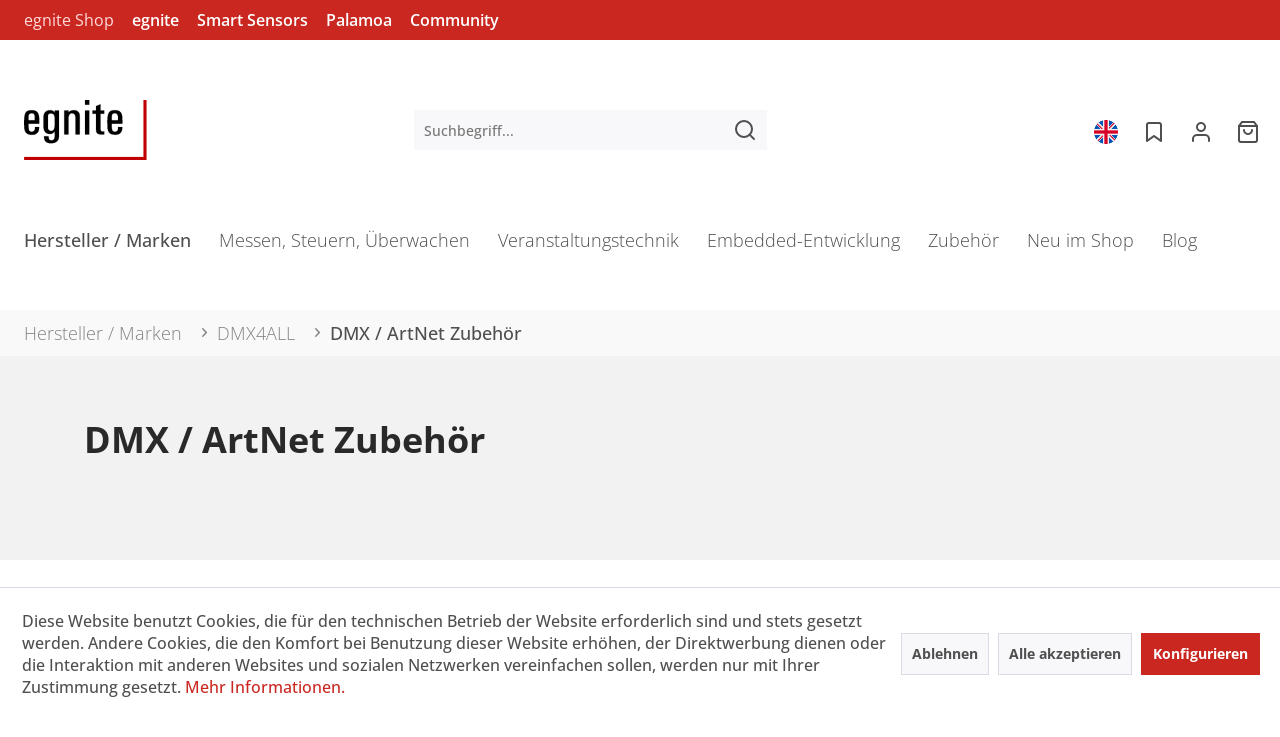

--- FILE ---
content_type: text/html; charset=UTF-8
request_url: https://shop.egnite.de/de/hersteller-marken/dmx4all/dmx-artnet-zubehoer/
body_size: 12832
content:
<!DOCTYPE html> <html class="no-js" lang="de" itemscope="itemscope" itemtype="https://schema.org/WebPage"> <head> <meta charset="utf-8"> <meta name="author" content="egnite GmbH" /> <meta name="robots" content="index,follow" /> <meta name="revisit-after" content="15 days" /> <meta name="keywords" content="" /> <meta name="description" content="" /> <meta property="og:type" content="product" /> <meta property="og:site_name" content="egnite Shop" /> <meta property="og:url" content="https://shop.egnite.de/de/detail/index/sArticle/" /> <meta property="og:title" content="" /> <meta property="og:description" content="" /> <meta property="og:image" content="" /> <meta property="product:brand" content="" /> <meta property="product:price" content="" /> <meta property="product:product_link" content="https://shop.egnite.de/de/detail/index/sArticle/" /> <meta name="twitter:card" content="product" /> <meta name="twitter:site" content="egnite Shop" /> <meta name="twitter:title" content="" /> <meta name="twitter:description" content="" /> <meta name="twitter:image" content="" /> <meta itemprop="copyrightHolder" content="egnite Shop" /> <meta itemprop="copyrightYear" content="2020" /> <meta itemprop="isFamilyFriendly" content="True" /> <meta itemprop="image" content="https://shop.egnite.de/media/vector/73/be/a0/logo.svg" /> <meta name="viewport" content="width=device-width, initial-scale=1.0"> <meta name="mobile-web-app-capable" content="yes"> <meta name="apple-mobile-web-app-title" content="egnite Shop"> <meta name="apple-mobile-web-app-capable" content="yes"> <meta name="apple-mobile-web-app-status-bar-style" content="default"> <link rel="apple-touch-icon-precomposed" href="https://shop.egnite.de/media/image/bc/9e/bf/egnite_icon_180.png"> <link rel="shortcut icon" href="https://shop.egnite.de/media/image/74/6c/2d/egnite_icon_150.png"> <meta name="msapplication-navbutton-color" content="#c92720" /> <meta name="application-name" content="egnite Shop" /> <meta name="msapplication-starturl" content="https://shop.egnite.de/de/" /> <meta name="msapplication-window" content="width=1024;height=768" /> <meta name="msapplication-TileImage" content="https://shop.egnite.de/media/image/74/6c/2d/egnite_icon_150.png"> <meta name="msapplication-TileColor" content="#c92720"> <meta name="theme-color" content="#c92720" /> <link rel="canonical" href="https://shop.egnite.de/de/detail/index/sArticle/" /> <title itemprop="name"> | DMX / ArtNet Zubehör | DMX4ALL | Hersteller / Marken | egnite Shop</title> <link href="/web/cache/1768760643_dee23e069c0b762276eb8599a999127f.css" media="all" rel="stylesheet" type="text/css" /> <script src="https://shop.egnite.de/themes/Frontend/Egnite_d/frontend/_public/src/js/feather.min.js"></script> </head> <body class=" egnite_d is--ctl-listing is--act-index" > <div class="page-wrap"> <noscript class="noscript-main"> <div class="alert is--warning"> <div class="alert--icon"> <i class="icon--element icon--warning"></i> </div> <div class="alert--content"> Um egnite&#x20;Shop in vollem Umfang nutzen zu k&ouml;nnen, empfehlen wir Ihnen Javascript in Ihrem Browser zu aktiveren. </div> </div> </noscript> <header class="header-main"> <div class="egnite--topbar-egnite"> <div class="egnite--clear-container"> <div class="egnite--topbar-egnite--inner"> <a class="egnite--topbar-egnite--link is-highlighted" target="blank" href="https://shop.egnite.de">egnite Shop</a>&nbsp; <a class="egnite--topbar-egnite--link" target="blank" href="https://egnite.de" rel="nofollow noopener">egnite</a>&nbsp; <a class="egnite--topbar-egnite--link" target="blank" href="http://sensors.egnite.de" rel="nofollow noopener">Smart Sensors</a>&nbsp; <a class="egnite--topbar-egnite--link" target="blank" href="https://palamoa.de" rel="nofollow noopener">Palamoa</a>&nbsp; <a class="egnite--topbar-egnite--link" target="blank" href="https://community.egnite.de" rel="nofollow noopener">Community</a> </div> </div> </div> <div class="container header--navigation"> <div class="logo-main block-group" role="banner"> <div class="logo--shop block"> <a class="logo--link" href="https://shop.egnite.de/de/" title="egnite Shop - zur Startseite wechseln"> <picture> <source srcset="https://shop.egnite.de/media/vector/73/be/a0/logo.svg" media="(min-width: 78.75em)"> <source srcset="https://shop.egnite.de/media/vector/73/be/a0/logo.svg" media="(min-width: 64em)"> <source srcset="https://shop.egnite.de/media/vector/73/be/a0/logo.svg" media="(min-width: 48em)"> <img srcset="https://shop.egnite.de/media/vector/73/be/a0/logo.svg" alt="egnite Shop - zur Startseite wechseln" /> </picture> </a> </div> </div> <nav class="shop--navigation block-group"> <ul class="navigation--list block-group" role="menubar"> <li class="navigation--entry entry--menu-left" role="menuitem"> <a class="entry--link entry--trigger btn is--icon-left" href="#offcanvas--left" data-offcanvas="true" data-offCanvasSelector=".sidebar-main" aria-label="Menü"> <i class="icon--menu"></i> Menü </a> </li> <li class="navigation--entry entry--search" role="menuitem" data-search="true" aria-haspopup="true" data-minLength="2"> <a class="btn entry--link entry--trigger" href="#show-hide--search" title="Suche anzeigen / schließen" aria-label="Suche anzeigen / schließen"> <i class="icon--search"></i> <span class="search--display">Suchen</span> </a> <form action="/de/search" method="get" class="main-search--form"> <input type="search" name="sSearch" aria-label="Suchbegriff..." class="main-search--field" autocomplete="off" autocapitalize="off" placeholder="Suchbegriff..." maxlength="30" /> <button type="submit" class="main-search--button" aria-label="Suchen"> <i data-feather="search" class="egnite-icon"></i> <span class="main-search--text">Suchen</span> </button> <div class="form--ajax-loader">&nbsp;</div> </form> <div class="main-search--results"></div> </li>  <li class="navigation--entry entry--notepad" role="menuitem"> <a href="/en/" class="egnite-lang-switch"> <img alt="Englisch" src="https://shop.egnite.de/themes/Frontend/Egnite_d/frontend/_public/src/img/icons/english.png" /> </a> </li> <li class="navigation--entry entry--notepad" role="menuitem"> <a href="https://shop.egnite.de/de/note" title="Merkzettel" aria-label="Merkzettel" class="btn"> <i data-feather="bookmark" class="egnite-icon"></i> </a> </li> <li class="navigation--entry entry--account" role="menuitem" data-offcanvas="true" data-offCanvasSelector=".account--dropdown-navigation"> <a href="https://shop.egnite.de/de/account" title="Mein Konto" aria-label="Mein Konto" class="btn is--icon-left entry--link account--link"> <i data-feather="user" class="egnite-icon"></i> </a> </li> <li class="navigation--entry entry--cart" role="menuitem"> <a class="btn is--icon-left cart--link" href="https://shop.egnite.de/de/checkout/cart" title="Warenkorb" aria-label="Warenkorb"> <span class="cart--display"> Warenkorb </span> <span class="badge is--primary is--minimal cart--quantity is--hidden">0</span> <i data-feather="shopping-bag" class="egnite-icon"></i> </a> <div class="ajax-loader">&nbsp;</div> </li>  </ul> </nav> <div class="container--ajax-cart" data-collapse-cart="true" data-displayMode="offcanvas"></div> </div> </header> <nav class="navigation-main"> <div class="container" data-menu-scroller="true" data-listSelector=".navigation--list.container" data-viewPortSelector=".navigation--list-wrapper"> <div class="navigation--list-wrapper"> <ul class="navigation--list container" role="menubar" itemscope="itemscope" itemtype="https://schema.org/SiteNavigationElement"> <li class="navigation--entry is--home" role="menuitem"><a class="navigation--link is--first" href="https://shop.egnite.de/de/" title="Home" aria-label="Home" itemprop="url"><span itemprop="name">Home</span></a></li><li class="navigation--entry is--active" role="menuitem"><a class="navigation--link is--active" href="https://shop.egnite.de/de/hersteller-marken/" title="Hersteller / Marken" aria-label="Hersteller / Marken" itemprop="url"><span itemprop="name">Hersteller / Marken</span></a></li><li class="navigation--entry" role="menuitem"><a class="navigation--link" href="https://shop.egnite.de/de/messen-steuern-ueberwachen/" title="Messen, Steuern, Überwachen" aria-label="Messen, Steuern, Überwachen" itemprop="url"><span itemprop="name">Messen, Steuern, Überwachen</span></a></li><li class="navigation--entry" role="menuitem"><a class="navigation--link" href="https://shop.egnite.de/de/veranstaltungstechnik/" title="Veranstaltungstechnik" aria-label="Veranstaltungstechnik" itemprop="url"><span itemprop="name">Veranstaltungstechnik</span></a></li><li class="navigation--entry" role="menuitem"><a class="navigation--link" href="https://shop.egnite.de/de/embedded-entwicklung/" title="Embedded-Entwicklung" aria-label="Embedded-Entwicklung" itemprop="url"><span itemprop="name">Embedded-Entwicklung</span></a></li><li class="navigation--entry" role="menuitem"><a class="navigation--link" href="https://shop.egnite.de/de/zubehoer/" title="Zubehör" aria-label="Zubehör" itemprop="url"><span itemprop="name">Zubehör</span></a></li><li class="navigation--entry" role="menuitem"><a class="navigation--link" href="https://shop.egnite.de/de/neu-im-shop/" title="Neu im Shop" aria-label="Neu im Shop" itemprop="url"><span itemprop="name">Neu im Shop</span></a></li><li class="navigation--entry" role="menuitem"><a class="navigation--link" href="https://shop.egnite.de/de/blog/" title="Blog" aria-label="Blog" itemprop="url"><span itemprop="name">Blog</span></a></li> </ul> </div> <div class="advanced-menu" data-advanced-menu="true" data-hoverDelay="0"> <div class="menu--container"> <div class="button-container"> <a href="https://shop.egnite.de/de/hersteller-marken/" class="button--category" aria-label="Zur Kategorie Hersteller / Marken" title="Zur Kategorie Hersteller / Marken"> <i class="icon--arrow-right"></i> Zur Kategorie Hersteller / Marken </a> <span class="button--close"> <i class="icon--cross"></i> </span> </div> <div class="content--wrapper has--content has--teaser"> <ul class="menu--list menu--level-0 columns--2" style="width: 50%;"> <li class="menu--list-item item--level-0" style="width: 100%"> <a href="https://shop.egnite.de/de/hersteller-marken/atim/" class="menu--list-item-link" aria-label="ATIM" title="ATIM">ATIM</a> </li> <li class="menu--list-item item--level-0" style="width: 100%"> <a href="https://shop.egnite.de/de/hersteller-marken/dmx4all/" class="menu--list-item-link" aria-label="DMX4ALL" title="DMX4ALL">DMX4ALL</a> </li> <li class="menu--list-item item--level-0" style="width: 100%"> <a href="https://shop.egnite.de/de/hersteller-marken/egnite/" class="menu--list-item-link" aria-label="egnite" title="egnite">egnite</a> </li> <li class="menu--list-item item--level-0" style="width: 100%"> <a href="https://shop.egnite.de/de/hersteller-marken/hw-group/" class="menu--list-item-link" aria-label="HW group" title="HW group">HW group</a> </li> <li class="menu--list-item item--level-0" style="width: 100%"> <a href="https://shop.egnite.de/de/hersteller-marken/inveo/" class="menu--list-item-link" aria-label="inveo" title="inveo">inveo</a> </li> <li class="menu--list-item item--level-0" style="width: 100%"> <a href="https://shop.egnite.de/de/hersteller-marken/netio/" class="menu--list-item-link" aria-label="NETIO" title="NETIO">NETIO</a> </li> <li class="menu--list-item item--level-0" style="width: 100%"> <a href="https://shop.egnite.de/de/hersteller-marken/proconx/" class="menu--list-item-link" aria-label="proconX" title="proconX">proconX</a> </li> <li class="menu--list-item item--level-0" style="width: 100%"> <a href="https://shop.egnite.de/de/hersteller-marken/teracom/" class="menu--list-item-link" aria-label="Teracom" title="Teracom">Teracom</a> </li> <li class="menu--list-item item--level-0" style="width: 100%"> <a href="https://shop.egnite.de/de/hersteller-marken/vlsi-solution/" class="menu--list-item-link" aria-label="VLSI Solution" title="VLSI Solution">VLSI Solution</a> </li> <li class="menu--list-item item--level-0" style="width: 100%"> <a href="https://shop.egnite.de/de/hersteller-marken/w-t/" class="menu--list-item-link" aria-label="W&amp;T" title="W&amp;T">W&T</a> </li> </ul> <div class="menu--delimiter" style="right: 50%;"></div> <div class="menu--teaser" style="width: 50%;"> <div class="teaser--headline">Hersteller / Marken</div> <div class="teaser--text"> Alphabetische Übersicht aller Hersteller / Marken. <a class="teaser--text-link" href="https://shop.egnite.de/de/hersteller-marken/" aria-label="mehr erfahren" title="mehr erfahren"> mehr erfahren </a> </div> </div> </div> </div> <div class="menu--container"> <div class="button-container"> <a href="https://shop.egnite.de/de/messen-steuern-ueberwachen/" class="button--category" aria-label="Zur Kategorie Messen, Steuern, Überwachen" title="Zur Kategorie Messen, Steuern, Überwachen"> <i class="icon--arrow-right"></i> Zur Kategorie Messen, Steuern, Überwachen </a> <span class="button--close"> <i class="icon--cross"></i> </span> </div> <div class="content--wrapper has--content has--teaser"> <ul class="menu--list menu--level-0 columns--2" style="width: 50%;"> <li class="menu--list-item item--level-0" style="width: 100%"> <a href="https://shop.egnite.de/de/messen-steuern-ueberwachen/ethernet-sensoren/" class="menu--list-item-link" aria-label="Ethernet Sensoren" title="Ethernet Sensoren">Ethernet Sensoren</a> </li> <li class="menu--list-item item--level-0" style="width: 100%"> <a href="https://shop.egnite.de/de/messen-steuern-ueberwachen/wlan-sensoren/" class="menu--list-item-link" aria-label="WLAN Sensoren" title="WLAN Sensoren">WLAN Sensoren</a> </li> <li class="menu--list-item item--level-0" style="width: 100%"> <a href="https://shop.egnite.de/de/messen-steuern-ueberwachen/funksensoren/" class="menu--list-item-link" aria-label="Funksensoren" title="Funksensoren">Funksensoren</a> </li> <li class="menu--list-item item--level-0" style="width: 100%"> <a href="https://shop.egnite.de/de/messen-steuern-ueberwachen/datenlogger/" class="menu--list-item-link" aria-label="Datenlogger" title="Datenlogger">Datenlogger</a> </li> <li class="menu--list-item item--level-0" style="width: 100%"> <a href="https://shop.egnite.de/de/messen-steuern-ueberwachen/monitoring-systeme/" class="menu--list-item-link" aria-label="Monitoring-Systeme" title="Monitoring-Systeme">Monitoring-Systeme</a> </li> <li class="menu--list-item item--level-0" style="width: 100%"> <a href="https://shop.egnite.de/de/messen-steuern-ueberwachen/netzwerk-io/" class="menu--list-item-link" aria-label="Netzwerk I/O" title="Netzwerk I/O">Netzwerk I/O</a> </li> <li class="menu--list-item item--level-0" style="width: 100%"> <a href="https://shop.egnite.de/de/messen-steuern-ueberwachen/pdus/" class="menu--list-item-link" aria-label="PDUs" title="PDUs">PDUs</a> </li> <li class="menu--list-item item--level-0" style="width: 100%"> <a href="https://shop.egnite.de/de/messen-steuern-ueberwachen/ip-watchdogs/" class="menu--list-item-link" aria-label="IP-Watchdogs" title="IP-Watchdogs">IP-Watchdogs</a> </li> <li class="menu--list-item item--level-0" style="width: 100%"> <a href="https://shop.egnite.de/de/messen-steuern-ueberwachen/smart-meters/" class="menu--list-item-link" aria-label="Smart Meters" title="Smart Meters">Smart Meters</a> </li> <li class="menu--list-item item--level-0" style="width: 100%"> <a href="https://shop.egnite.de/de/messen-steuern-ueberwachen/gateways-konverter/" class="menu--list-item-link" aria-label="Gateways &amp; Konverter" title="Gateways &amp; Konverter">Gateways & Konverter</a> </li> </ul> <div class="menu--delimiter" style="right: 50%;"></div> <div class="menu--teaser" style="width: 50%;"> <div class="teaser--headline">Messen, Steuern, Überwachen</div> </div> </div> </div> <div class="menu--container"> <div class="button-container"> <a href="https://shop.egnite.de/de/veranstaltungstechnik/" class="button--category" aria-label="Zur Kategorie Veranstaltungstechnik" title="Zur Kategorie Veranstaltungstechnik"> <i class="icon--arrow-right"></i> Zur Kategorie Veranstaltungstechnik </a> <span class="button--close"> <i class="icon--cross"></i> </span> </div> <div class="content--wrapper has--content has--teaser"> <ul class="menu--list menu--level-0 columns--2" style="width: 50%;"> <li class="menu--list-item item--level-0" style="width: 100%"> <a href="https://shop.egnite.de/de/veranstaltungstechnik/eventplayer/" class="menu--list-item-link" aria-label="Eventplayer" title="Eventplayer">Eventplayer</a> </li> <li class="menu--list-item item--level-0" style="width: 100%"> <a href="https://shop.egnite.de/de/veranstaltungstechnik/dmx-und-led-technik/" class="menu--list-item-link" aria-label="DMX- und LED-Technik" title="DMX- und LED-Technik">DMX- und LED-Technik</a> </li> </ul> <div class="menu--delimiter" style="right: 50%;"></div> <div class="menu--teaser" style="width: 50%;"> <div class="teaser--headline">Veranstaltungstechnik</div> </div> </div> </div> <div class="menu--container"> <div class="button-container"> <a href="https://shop.egnite.de/de/embedded-entwicklung/" class="button--category" aria-label="Zur Kategorie Embedded-Entwicklung" title="Zur Kategorie Embedded-Entwicklung"> <i class="icon--arrow-right"></i> Zur Kategorie Embedded-Entwicklung </a> <span class="button--close"> <i class="icon--cross"></i> </span> </div> <div class="content--wrapper has--content has--teaser"> <ul class="menu--list menu--level-0 columns--2" style="width: 50%;"> <li class="menu--list-item item--level-0" style="width: 100%"> <a href="https://shop.egnite.de/de/embedded-entwicklung/audio-ics/" class="menu--list-item-link" aria-label="Audio ICs" title="Audio ICs">Audio ICs</a> </li> <li class="menu--list-item item--level-0" style="width: 100%"> <a href="https://shop.egnite.de/de/embedded-entwicklung/audio-module/" class="menu--list-item-link" aria-label="Audio Module" title="Audio Module">Audio Module</a> </li> <li class="menu--list-item item--level-0" style="width: 100%"> <a href="https://shop.egnite.de/de/embedded-entwicklung/development-boards/" class="menu--list-item-link" aria-label="Development Boards" title="Development Boards">Development Boards</a> </li> <li class="menu--list-item item--level-0" style="width: 100%"> <a href="https://shop.egnite.de/de/embedded-entwicklung/boards-add-ons/" class="menu--list-item-link" aria-label="Boards &amp; Add-Ons" title="Boards &amp; Add-Ons">Boards & Add-Ons</a> </li> <li class="menu--list-item item--level-0" style="width: 100%"> <a href="https://shop.egnite.de/de/embedded-entwicklung/internetradios/" class="menu--list-item-link" aria-label="Internetradios" title="Internetradios">Internetradios</a> </li> <li class="menu--list-item item--level-0" style="width: 100%"> <a href="https://shop.egnite.de/de/embedded-entwicklung/module/" class="menu--list-item-link" aria-label="Module" title="Module">Module</a> </li> <li class="menu--list-item item--level-0" style="width: 100%"> <a href="https://shop.egnite.de/de/embedded-entwicklung/programmierer-debugger/" class="menu--list-item-link" aria-label="Programmierer &amp; Debugger" title="Programmierer &amp; Debugger">Programmierer & Debugger</a> </li> </ul> <div class="menu--delimiter" style="right: 50%;"></div> <div class="menu--teaser" style="width: 50%;"> <div class="teaser--headline">Embedded-Entwicklung</div> </div> </div> </div> <div class="menu--container"> <div class="button-container"> <a href="https://shop.egnite.de/de/zubehoer/" class="button--category" aria-label="Zur Kategorie Zubehör" title="Zur Kategorie Zubehör"> <i class="icon--arrow-right"></i> Zur Kategorie Zubehör </a> <span class="button--close"> <i class="icon--cross"></i> </span> </div> <div class="content--wrapper has--content has--teaser"> <ul class="menu--list menu--level-0 columns--2" style="width: 50%;"> <li class="menu--list-item item--level-0" style="width: 100%"> <a href="https://shop.egnite.de/de/zubehoer/software/" class="menu--list-item-link" aria-label="Software" title="Software">Software</a> </li> <li class="menu--list-item item--level-0" style="width: 100%"> <a href="https://shop.egnite.de/de/zubehoer/sensoren/" class="menu--list-item-link" aria-label="Sensoren" title="Sensoren">Sensoren</a> </li> <li class="menu--list-item item--level-0" style="width: 100%"> <a href="https://shop.egnite.de/de/zubehoer/detektoren/" class="menu--list-item-link" aria-label="Detektoren" title="Detektoren">Detektoren</a> </li> <li class="menu--list-item item--level-0" style="width: 100%"> <a href="https://shop.egnite.de/de/zubehoer/sms-gateways/" class="menu--list-item-link" aria-label="SMS Gateways" title="SMS Gateways">SMS Gateways</a> </li> <li class="menu--list-item item--level-0" style="width: 100%"> <a href="https://shop.egnite.de/de/zubehoer/konverter/" class="menu--list-item-link" aria-label="Konverter" title="Konverter">Konverter</a> </li> <li class="menu--list-item item--level-0" style="width: 100%"> <a href="https://shop.egnite.de/de/zubehoer/montagematerial/" class="menu--list-item-link" aria-label="Montagematerial" title="Montagematerial">Montagematerial</a> </li> <li class="menu--list-item item--level-0" style="width: 100%"> <a href="https://shop.egnite.de/de/zubehoer/kabel/" class="menu--list-item-link" aria-label="Kabel" title="Kabel">Kabel</a> </li> <li class="menu--list-item item--level-0" style="width: 100%"> <a href="https://shop.egnite.de/de/zubehoer/stromversorgungen/" class="menu--list-item-link" aria-label="Stromversorgungen" title="Stromversorgungen">Stromversorgungen</a> </li> <li class="menu--list-item item--level-0" style="width: 100%"> <a href="https://shop.egnite.de/de/zubehoer/temperaturfuehler/" class="menu--list-item-link" aria-label="Temperaturfühler" title="Temperaturfühler">Temperaturfühler</a> </li> </ul> <div class="menu--delimiter" style="right: 50%;"></div> <div class="menu--teaser" style="width: 50%;"> <div class="teaser--headline">Zubehör</div> </div> </div> </div> <div class="menu--container"> <div class="button-container"> <a href="https://shop.egnite.de/de/neu-im-shop/" class="button--category" aria-label="Zur Kategorie Neu im Shop" title="Zur Kategorie Neu im Shop"> <i class="icon--arrow-right"></i> Zur Kategorie Neu im Shop </a> <span class="button--close"> <i class="icon--cross"></i> </span> </div> </div> <div class="menu--container"> <div class="button-container"> <a href="https://shop.egnite.de/de/blog/" class="button--category" aria-label="Zur Kategorie Blog" title="Zur Kategorie Blog"> <i class="icon--arrow-right"></i> Zur Kategorie Blog </a> <span class="button--close"> <i class="icon--cross"></i> </span> </div> </div> </div> </div> </nav> <div class="egnite--breadcrumbs-egnite"> <div class="egnite--clear-container"> <div class="egnite--breadcrumbs-egnite--inner"> <nav class="content--breadcrumb block"> <ul class="breadcrumb--list" role="menu" itemscope itemtype="https://schema.org/BreadcrumbList"> <li role="menuitem" class="breadcrumb--entry" itemprop="itemListElement" itemscope itemtype="https://schema.org/ListItem"> <a class="breadcrumb--link" href="https://shop.egnite.de/de/hersteller-marken/" title="Hersteller / Marken" itemprop="item"> <link itemprop="url" href="https://shop.egnite.de/de/hersteller-marken/" /> <span class="breadcrumb--title" itemprop="name">Hersteller / Marken</span> </a> <meta itemprop="position" content="0" /> </li> <li role="none" class="breadcrumb--separator"> <i class="icon--arrow-right"></i> </li> <li role="menuitem" class="breadcrumb--entry" itemprop="itemListElement" itemscope itemtype="https://schema.org/ListItem"> <a class="breadcrumb--link" href="https://shop.egnite.de/de/hersteller-marken/dmx4all/" title="DMX4ALL" itemprop="item"> <link itemprop="url" href="https://shop.egnite.de/de/hersteller-marken/dmx4all/" /> <span class="breadcrumb--title" itemprop="name">DMX4ALL</span> </a> <meta itemprop="position" content="1" /> </li> <li role="none" class="breadcrumb--separator"> <i class="icon--arrow-right"></i> </li> <li role="menuitem" class="breadcrumb--entry is--active" itemprop="itemListElement" itemscope itemtype="https://schema.org/ListItem"> <a class="breadcrumb--link" href="https://shop.egnite.de/de/hersteller-marken/dmx4all/dmx-artnet-zubehoer/" title="DMX / ArtNet Zubehör" itemprop="item"> <link itemprop="url" href="https://shop.egnite.de/de/hersteller-marken/dmx4all/dmx-artnet-zubehoer/" /> <span class="breadcrumb--title" itemprop="name">DMX / ArtNet Zubehör</span> </a> <meta itemprop="position" content="2" /> </li> </ul> </nav> </div> </div> </div> <div class="egnite-listing-layout-hero" style="background-color: #F2F2F2;"> <div class="egnite--clear-container"> <h1> DMX / ArtNet Zubehör </h1> <div class="egnite-listing-layout-hero-content"> </div> </div> </div> <section class=" content-main container block-group egnite-layout-1 "> <div class="content-main--inner"> <div id='cookie-consent' class='off-canvas is--left block-transition' data-cookie-consent-manager='true' data-cookieTimeout='60'> <div class='cookie-consent--header cookie-consent--close'> Cookie-Einstellungen <i class="icon--arrow-right"></i> </div> <div class='cookie-consent--description'> Diese Website benutzt Cookies, die für den technischen Betrieb der Website erforderlich sind und stets gesetzt werden. Andere Cookies, die den Komfort bei Benutzung dieser Website erhöhen, der Direktwerbung dienen oder die Interaktion mit anderen Websites und sozialen Netzwerken vereinfachen sollen, werden nur mit Ihrer Zustimmung gesetzt. </div> <div class='cookie-consent--configuration'> <div class='cookie-consent--configuration-header'> <div class='cookie-consent--configuration-header-text'>Konfiguration</div> </div> <div class='cookie-consent--configuration-main'> <div class='cookie-consent--group'> <input type="hidden" class="cookie-consent--group-name" value="technical" /> <label class="cookie-consent--group-state cookie-consent--state-input cookie-consent--required"> <input type="checkbox" name="technical-state" class="cookie-consent--group-state-input" disabled="disabled" checked="checked"/> <span class="cookie-consent--state-input-element"></span> </label> <div class='cookie-consent--group-title' data-collapse-panel='true' data-contentSiblingSelector=".cookie-consent--group-container"> <div class="cookie-consent--group-title-label cookie-consent--state-label"> Technisch erforderlich </div> <span class="cookie-consent--group-arrow is-icon--right"> <i class="icon--arrow-right"></i> </span> </div> <div class='cookie-consent--group-container'> <div class='cookie-consent--group-description'> Diese Cookies sind für die Grundfunktionen des Shops notwendig. </div> <div class='cookie-consent--cookies-container'> <div class='cookie-consent--cookie'> <input type="hidden" class="cookie-consent--cookie-name" value="cookieDeclined" /> <label class="cookie-consent--cookie-state cookie-consent--state-input cookie-consent--required"> <input type="checkbox" name="cookieDeclined-state" class="cookie-consent--cookie-state-input" disabled="disabled" checked="checked" /> <span class="cookie-consent--state-input-element"></span> </label> <div class='cookie--label cookie-consent--state-label'> "Alle Cookies ablehnen" Cookie </div> </div> <div class='cookie-consent--cookie'> <input type="hidden" class="cookie-consent--cookie-name" value="allowCookie" /> <label class="cookie-consent--cookie-state cookie-consent--state-input cookie-consent--required"> <input type="checkbox" name="allowCookie-state" class="cookie-consent--cookie-state-input" disabled="disabled" checked="checked" /> <span class="cookie-consent--state-input-element"></span> </label> <div class='cookie--label cookie-consent--state-label'> "Alle Cookies annehmen" Cookie </div> </div> <div class='cookie-consent--cookie'> <input type="hidden" class="cookie-consent--cookie-name" value="shop" /> <label class="cookie-consent--cookie-state cookie-consent--state-input cookie-consent--required"> <input type="checkbox" name="shop-state" class="cookie-consent--cookie-state-input" disabled="disabled" checked="checked" /> <span class="cookie-consent--state-input-element"></span> </label> <div class='cookie--label cookie-consent--state-label'> Ausgewählter Shop </div> </div> <div class='cookie-consent--cookie'> <input type="hidden" class="cookie-consent--cookie-name" value="csrf_token" /> <label class="cookie-consent--cookie-state cookie-consent--state-input cookie-consent--required"> <input type="checkbox" name="csrf_token-state" class="cookie-consent--cookie-state-input" disabled="disabled" checked="checked" /> <span class="cookie-consent--state-input-element"></span> </label> <div class='cookie--label cookie-consent--state-label'> CSRF-Token </div> </div> <div class='cookie-consent--cookie'> <input type="hidden" class="cookie-consent--cookie-name" value="cookiePreferences" /> <label class="cookie-consent--cookie-state cookie-consent--state-input cookie-consent--required"> <input type="checkbox" name="cookiePreferences-state" class="cookie-consent--cookie-state-input" disabled="disabled" checked="checked" /> <span class="cookie-consent--state-input-element"></span> </label> <div class='cookie--label cookie-consent--state-label'> Cookie-Einstellungen </div> </div> <div class='cookie-consent--cookie'> <input type="hidden" class="cookie-consent--cookie-name" value="x-cache-context-hash" /> <label class="cookie-consent--cookie-state cookie-consent--state-input cookie-consent--required"> <input type="checkbox" name="x-cache-context-hash-state" class="cookie-consent--cookie-state-input" disabled="disabled" checked="checked" /> <span class="cookie-consent--state-input-element"></span> </label> <div class='cookie--label cookie-consent--state-label'> Individuelle Preise </div> </div> <div class='cookie-consent--cookie'> <input type="hidden" class="cookie-consent--cookie-name" value="nocache" /> <label class="cookie-consent--cookie-state cookie-consent--state-input cookie-consent--required"> <input type="checkbox" name="nocache-state" class="cookie-consent--cookie-state-input" disabled="disabled" checked="checked" /> <span class="cookie-consent--state-input-element"></span> </label> <div class='cookie--label cookie-consent--state-label'> Kundenspezifisches Caching </div> </div> <div class='cookie-consent--cookie'> <input type="hidden" class="cookie-consent--cookie-name" value="session" /> <label class="cookie-consent--cookie-state cookie-consent--state-input cookie-consent--required"> <input type="checkbox" name="session-state" class="cookie-consent--cookie-state-input" disabled="disabled" checked="checked" /> <span class="cookie-consent--state-input-element"></span> </label> <div class='cookie--label cookie-consent--state-label'> Session </div> </div> <div class='cookie-consent--cookie'> <input type="hidden" class="cookie-consent--cookie-name" value="currency" /> <label class="cookie-consent--cookie-state cookie-consent--state-input cookie-consent--required"> <input type="checkbox" name="currency-state" class="cookie-consent--cookie-state-input" disabled="disabled" checked="checked" /> <span class="cookie-consent--state-input-element"></span> </label> <div class='cookie--label cookie-consent--state-label'> Währungswechsel </div> </div> </div> </div> </div> <div class='cookie-consent--group'> <input type="hidden" class="cookie-consent--group-name" value="comfort" /> <label class="cookie-consent--group-state cookie-consent--state-input"> <input type="checkbox" name="comfort-state" class="cookie-consent--group-state-input"/> <span class="cookie-consent--state-input-element"></span> </label> <div class='cookie-consent--group-title' data-collapse-panel='true' data-contentSiblingSelector=".cookie-consent--group-container"> <div class="cookie-consent--group-title-label cookie-consent--state-label"> Komfortfunktionen </div> <span class="cookie-consent--group-arrow is-icon--right"> <i class="icon--arrow-right"></i> </span> </div> <div class='cookie-consent--group-container'> <div class='cookie-consent--group-description'> Diese Cookies werden genutzt um das Einkaufserlebnis noch ansprechender zu gestalten, beispielsweise für die Wiedererkennung des Besuchers. </div> <div class='cookie-consent--cookies-container'> <div class='cookie-consent--cookie'> <input type="hidden" class="cookie-consent--cookie-name" value="sUniqueID" /> <label class="cookie-consent--cookie-state cookie-consent--state-input"> <input type="checkbox" name="sUniqueID-state" class="cookie-consent--cookie-state-input" /> <span class="cookie-consent--state-input-element"></span> </label> <div class='cookie--label cookie-consent--state-label'> Merkzettel </div> </div> </div> </div> </div> <div class='cookie-consent--group'> <input type="hidden" class="cookie-consent--group-name" value="statistics" /> <label class="cookie-consent--group-state cookie-consent--state-input"> <input type="checkbox" name="statistics-state" class="cookie-consent--group-state-input"/> <span class="cookie-consent--state-input-element"></span> </label> <div class='cookie-consent--group-title' data-collapse-panel='true' data-contentSiblingSelector=".cookie-consent--group-container"> <div class="cookie-consent--group-title-label cookie-consent--state-label"> Statistik & Tracking </div> <span class="cookie-consent--group-arrow is-icon--right"> <i class="icon--arrow-right"></i> </span> </div> <div class='cookie-consent--group-container'> <div class='cookie-consent--cookies-container'> <div class='cookie-consent--cookie'> <input type="hidden" class="cookie-consent--cookie-name" value="x-ua-device" /> <label class="cookie-consent--cookie-state cookie-consent--state-input"> <input type="checkbox" name="x-ua-device-state" class="cookie-consent--cookie-state-input" /> <span class="cookie-consent--state-input-element"></span> </label> <div class='cookie--label cookie-consent--state-label'> Endgeräteerkennung </div> </div> <div class='cookie-consent--cookie'> <input type="hidden" class="cookie-consent--cookie-name" value="partner" /> <label class="cookie-consent--cookie-state cookie-consent--state-input"> <input type="checkbox" name="partner-state" class="cookie-consent--cookie-state-input" /> <span class="cookie-consent--state-input-element"></span> </label> <div class='cookie--label cookie-consent--state-label'> Partnerprogramm </div> </div> </div> </div> </div> </div> </div> <div class="cookie-consent--save"> <input class="cookie-consent--save-button btn is--primary" type="button" value="Einstellungen speichern" /> </div> </div> <div class="content--wrapper"> <aside class="sidebar-main off-canvas"> <div class="navigation--smartphone"> <ul class="navigation--list "> <li class="navigation--entry entry--close-off-canvas"> <a href="#close-categories-menu" title="Menü schließen" class="navigation--link"> Menü schließen <i class="icon--arrow-right"></i> </a> </li> </ul> <div class="mobile--switches">  <div class="top-bar--language navigation--entry"> <form method="post" class="language--form"> <div class="field--select"> <div class="language--flag de_DE">Deutsch</div> <div class="select-field"> <select name="__shop" class="language--select" data-auto-submit="true"> <option value="1" selected="selected"> Deutsch </option> <option value="2" > Englisch </option> </select> </div> <input type="hidden" name="__redirect" value="1"> </div> </form> </div>  </div> </div> <div class="sidebar--categories-wrapper" data-subcategory-nav="true" data-mainCategoryId="3" data-categoryId="438" data-fetchUrl="/de/widgets/listing/getCategory/categoryId/438"> <div class="categories--headline navigation--headline"> Kategorien </div> <div class="sidebar--categories-navigation"> <ul class="sidebar--navigation categories--navigation navigation--list is--drop-down is--level0 is--rounded" role="menu"> <li class="navigation--entry is--active has--sub-categories has--sub-children" role="menuitem"> <a class="navigation--link is--active has--sub-categories link--go-forward" href="https://shop.egnite.de/de/hersteller-marken/" data-categoryId="275" data-fetchUrl="/de/widgets/listing/getCategory/categoryId/275" title="Hersteller / Marken" > Hersteller / Marken <span class="is--icon-right"> <i class="icon--arrow-right"></i> </span> </a> <ul class="sidebar--navigation categories--navigation navigation--list is--level1 is--rounded" role="menu"> <li class="navigation--entry has--sub-children" role="menuitem"> <a class="navigation--link link--go-forward" href="https://shop.egnite.de/de/hersteller-marken/atim/" data-categoryId="913" data-fetchUrl="/de/widgets/listing/getCategory/categoryId/913" title="ATIM" > ATIM <span class="is--icon-right"> <i class="icon--arrow-right"></i> </span> </a> </li> <li class="navigation--entry is--active has--sub-categories has--sub-children" role="menuitem"> <a class="navigation--link is--active has--sub-categories link--go-forward" href="https://shop.egnite.de/de/hersteller-marken/dmx4all/" data-categoryId="432" data-fetchUrl="/de/widgets/listing/getCategory/categoryId/432" title="DMX4ALL" > DMX4ALL <span class="is--icon-right"> <i class="icon--arrow-right"></i> </span> </a> <ul class="sidebar--navigation categories--navigation navigation--list is--level2 navigation--level-high is--rounded" role="menu"> <li class="navigation--entry" role="menuitem"> <a class="navigation--link" href="https://shop.egnite.de/de/hersteller-marken/dmx4all/stand-alone-dmx-player/" data-categoryId="433" data-fetchUrl="/de/widgets/listing/getCategory/categoryId/433" title="Stand-Alone DMX Player" > Stand-Alone DMX Player </a> </li> <li class="navigation--entry" role="menuitem"> <a class="navigation--link" href="https://shop.egnite.de/de/hersteller-marken/dmx4all/dmx-interfaces/" data-categoryId="436" data-fetchUrl="/de/widgets/listing/getCategory/categoryId/436" title="DMX Interfaces" > DMX Interfaces </a> </li> <li class="navigation--entry" role="menuitem"> <a class="navigation--link" href="https://shop.egnite.de/de/hersteller-marken/dmx4all/dmx-decoder/" data-categoryId="451" data-fetchUrl="/de/widgets/listing/getCategory/categoryId/451" title="DMX Decoder" > DMX Decoder </a> </li> <li class="navigation--entry" role="menuitem"> <a class="navigation--link" href="https://shop.egnite.de/de/hersteller-marken/dmx4all/led-dimmer/" data-categoryId="455" data-fetchUrl="/de/widgets/listing/getCategory/categoryId/455" title="LED Dimmer" > LED Dimmer </a> </li> <li class="navigation--entry is--active" role="menuitem"> <a class="navigation--link is--active" href="https://shop.egnite.de/de/hersteller-marken/dmx4all/dmx-artnet-zubehoer/" data-categoryId="438" data-fetchUrl="/de/widgets/listing/getCategory/categoryId/438" title="DMX / ArtNet Zubehör" > DMX / ArtNet Zubehör </a> </li> </ul> </li> <li class="navigation--entry has--sub-children" role="menuitem"> <a class="navigation--link link--go-forward" href="https://shop.egnite.de/de/hersteller-marken/egnite/" data-categoryId="371" data-fetchUrl="/de/widgets/listing/getCategory/categoryId/371" title="egnite" > egnite <span class="is--icon-right"> <i class="icon--arrow-right"></i> </span> </a> </li> <li class="navigation--entry has--sub-children" role="menuitem"> <a class="navigation--link link--go-forward" href="https://shop.egnite.de/de/hersteller-marken/hw-group/" data-categoryId="390" data-fetchUrl="/de/widgets/listing/getCategory/categoryId/390" title="HW group" > HW group <span class="is--icon-right"> <i class="icon--arrow-right"></i> </span> </a> </li> <li class="navigation--entry has--sub-children" role="menuitem"> <a class="navigation--link link--go-forward" href="https://shop.egnite.de/de/hersteller-marken/inveo/" data-categoryId="629" data-fetchUrl="/de/widgets/listing/getCategory/categoryId/629" title="inveo" > inveo <span class="is--icon-right"> <i class="icon--arrow-right"></i> </span> </a> </li> <li class="navigation--entry has--sub-children" role="menuitem"> <a class="navigation--link link--go-forward" href="https://shop.egnite.de/de/hersteller-marken/netio/" data-categoryId="868" data-fetchUrl="/de/widgets/listing/getCategory/categoryId/868" title="NETIO" > NETIO <span class="is--icon-right"> <i class="icon--arrow-right"></i> </span> </a> </li> <li class="navigation--entry has--sub-children" role="menuitem"> <a class="navigation--link link--go-forward" href="https://shop.egnite.de/de/hersteller-marken/proconx/" data-categoryId="278" data-fetchUrl="/de/widgets/listing/getCategory/categoryId/278" title="proconX" > proconX <span class="is--icon-right"> <i class="icon--arrow-right"></i> </span> </a> </li> <li class="navigation--entry has--sub-children" role="menuitem"> <a class="navigation--link link--go-forward" href="https://shop.egnite.de/de/hersteller-marken/teracom/" data-categoryId="464" data-fetchUrl="/de/widgets/listing/getCategory/categoryId/464" title="Teracom" > Teracom <span class="is--icon-right"> <i class="icon--arrow-right"></i> </span> </a> </li> <li class="navigation--entry has--sub-children" role="menuitem"> <a class="navigation--link link--go-forward" href="https://shop.egnite.de/de/hersteller-marken/vlsi-solution/" data-categoryId="382" data-fetchUrl="/de/widgets/listing/getCategory/categoryId/382" title="VLSI Solution" > VLSI Solution <span class="is--icon-right"> <i class="icon--arrow-right"></i> </span> </a> </li> <li class="navigation--entry has--sub-children" role="menuitem"> <a class="navigation--link link--go-forward" href="https://shop.egnite.de/de/hersteller-marken/w-t/" data-categoryId="277" data-fetchUrl="/de/widgets/listing/getCategory/categoryId/277" title="W&amp;T" > W&T <span class="is--icon-right"> <i class="icon--arrow-right"></i> </span> </a> </li> </ul> </li> <li class="navigation--entry has--sub-children" role="menuitem"> <a class="navigation--link link--go-forward" href="https://shop.egnite.de/de/messen-steuern-ueberwachen/" data-categoryId="134" data-fetchUrl="/de/widgets/listing/getCategory/categoryId/134" title="Messen, Steuern, Überwachen" > Messen, Steuern, Überwachen <span class="is--icon-right"> <i class="icon--arrow-right"></i> </span> </a> </li> <li class="navigation--entry has--sub-children" role="menuitem"> <a class="navigation--link link--go-forward" href="https://shop.egnite.de/de/veranstaltungstechnik/" data-categoryId="440" data-fetchUrl="/de/widgets/listing/getCategory/categoryId/440" title="Veranstaltungstechnik" > Veranstaltungstechnik <span class="is--icon-right"> <i class="icon--arrow-right"></i> </span> </a> </li> <li class="navigation--entry has--sub-children" role="menuitem"> <a class="navigation--link link--go-forward" href="https://shop.egnite.de/de/embedded-entwicklung/" data-categoryId="159" data-fetchUrl="/de/widgets/listing/getCategory/categoryId/159" title="Embedded-Entwicklung" > Embedded-Entwicklung <span class="is--icon-right"> <i class="icon--arrow-right"></i> </span> </a> </li> <li class="navigation--entry has--sub-children" role="menuitem"> <a class="navigation--link link--go-forward" href="https://shop.egnite.de/de/zubehoer/" data-categoryId="20" data-fetchUrl="/de/widgets/listing/getCategory/categoryId/20" title="Zubehör" > Zubehör <span class="is--icon-right"> <i class="icon--arrow-right"></i> </span> </a> </li> <li class="navigation--entry" role="menuitem"> <a class="navigation--link" href="https://shop.egnite.de/de/neu-im-shop/" data-categoryId="881" data-fetchUrl="/de/widgets/listing/getCategory/categoryId/881" title="Neu im Shop" > Neu im Shop </a> </li> <li class="navigation--entry" role="menuitem"> <a class="navigation--link" href="https://shop.egnite.de/de/blog/" data-categoryId="588" data-fetchUrl="/de/widgets/listing/getCategory/categoryId/588" title="Blog" > Blog </a> </li> </ul> </div> <div class="shop-sites--container is--rounded"> <div class="shop-sites--headline navigation--headline"> Informationen </div> <ul class="shop-sites--navigation sidebar--navigation navigation--list is--drop-down is--level0" role="menu"> <li class="navigation--entry" role="menuitem"> <a class="navigation--link" href="https://shop.egnite.de/de/ueber-uns" title="Über uns" data-categoryId="9" data-fetchUrl="/de/widgets/listing/getCustomPage/pageId/9" > Über uns </a> </li> <li class="navigation--entry" role="menuitem"> <a class="navigation--link" href="https://shop.egnite.de/de/agb" title="AGB" data-categoryId="4" data-fetchUrl="/de/widgets/listing/getCustomPage/pageId/4" > AGB </a> </li> <li class="navigation--entry" role="menuitem"> <a class="navigation--link" href="https://shop.egnite.de/de/datenschutz" title="Datenschutz" data-categoryId="7" data-fetchUrl="/de/widgets/listing/getCustomPage/pageId/7" > Datenschutz </a> </li> <li class="navigation--entry" role="menuitem"> <a class="navigation--link" href="https://shop.egnite.de/de/impressum" title="Impressum" data-categoryId="3" data-fetchUrl="/de/widgets/listing/getCustomPage/pageId/3" > Impressum </a> </li> <li class="navigation--entry" role="menuitem"> <a class="navigation--link" href="https://shop.egnite.de/de/versand-und-lieferzeiten" title="Versand und Lieferzeiten" data-categoryId="6" data-fetchUrl="/de/widgets/listing/getCustomPage/pageId/6" > Versand und Lieferzeiten </a> </li> <li class="navigation--entry" role="menuitem"> <a class="navigation--link" href="https://shop.egnite.de/de/bestellstatus-sendungsverfolgung" title="Bestellstatus &amp; Sendungsverfolgung" data-categoryId="53" data-fetchUrl="/de/widgets/listing/getCustomPage/pageId/53" > Bestellstatus & Sendungsverfolgung </a> </li> <li class="navigation--entry" role="menuitem"> <a class="navigation--link" href="https://shop.egnite.de/de/zahlungsarten" title="Zahlungsarten" data-categoryId="48" data-fetchUrl="/de/widgets/listing/getCustomPage/pageId/48" > Zahlungsarten </a> </li> <li class="navigation--entry" role="menuitem"> <a class="navigation--link" href="https://shop.egnite.de/de/rechnung-mwst.-zoll" title="Rechnung, MwSt. &amp; Zoll" data-categoryId="52" data-fetchUrl="/de/widgets/listing/getCustomPage/pageId/52" > Rechnung, MwSt. & Zoll </a> </li> </ul> </div> </div> </aside> <div class="content listing--content"> <div class="listing--wrapper visible--xl visible--l visible--m visible--s visible--xs"> <div data-listing-actions="true" class="listing--actions is--rounded without-pagination"> <div class="action--filter-btn"> <a href="#" class="filter--trigger btn is--small" data-filter-trigger="true" data-offcanvas="true" data-offCanvasSelector=".action--filter-options" data-closeButtonSelector=".filter--close-btn"> <i class="icon--filter"></i> Filtern <span class="action--collapse-icon"></span> </a> </div> <form class="action--sort action--content block" method="get" data-action-form="true"> <input type="hidden" name="p" value="1"> <label for="o" class="sort--label action--label">Sortierung:</label> <div class="sort--select select-field"> <select id="o" name="o" class="sort--field action--field" data-auto-submit="true" > <option value="5" selected="selected">Beste Ergebnisse</option> <option value="2">Beliebtheit</option> <option value="3">Niedrigster Preis</option> <option value="4">Höchster Preis</option> </select> </div> </form> <div class="action--filter-options off-canvas"> <a href="#" class="filter--close-btn" data-show-products-text="%s Produkt(e) anzeigen"> Filter schließen <i class="icon--arrow-right"></i> </a> <div class="filter--container"> <form id="filter" method="get" data-filter-form="true" data-is-in-sidebar="false" data-listing-url="https://shop.egnite.de/de/widgets/listing/listingCount/sCategory/438" data-is-filtered="0" data-load-facets="false" data-instant-filter-result="false" class=""> <div class="filter--actions filter--actions-top"> <button type="submit" class="btn is--primary filter--btn-apply is--large is--icon-right" disabled="disabled"> <span class="filter--count"></span> Produkte anzeigen <i class="icon--cycle"></i> </button> </div> <input type="hidden" name="p" value="1"/> <input type="hidden" name="o" value="5"/> <input type="hidden" name="n" value="12"/> <div class="filter--facet-container"> <div class="filter-panel filter--multi-selection filter-facet--value-list facet--manufacturer" data-filter-type="value-list" data-facet-name="manufacturer" data-field-name="s"> <div class="filter-panel--flyout"> <label class="filter-panel--title" for="s" title="Hersteller"> Hersteller </label> <span class="filter-panel--icon"></span> <div class="filter-panel--content input-type--checkbox"> <ul class="filter-panel--option-list"> <li class="filter-panel--option"> <div class="option--container"> <span class="filter-panel--input filter-panel--checkbox"> <input type="checkbox" id="__s__18" name="__s__18" value="18" /> <span class="input--state checkbox--state">&nbsp;</span> </span> <label class="filter-panel--label" for="__s__18"> DMX4ALL </label> </div> </li> </ul> </div> </div> </div> </div> <div class="filter--active-container" data-reset-label="Alle Filter zurücksetzen"> </div> <div class="filter--actions filter--actions-bottom"> <button type="submit" class="btn is--primary filter--btn-apply is--large is--icon-right" disabled="disabled"> <span class="filter--count"></span> Produkte anzeigen <i class="icon--cycle"></i> </button> </div> </form> </div> </div> <div class="listing--paging panel--paging"> <form class="action--per-page action--content block" method="get" data-action-form="true"> <input type="hidden" name="p" value="1"> <label for="n" class="per-page--label action--label">Artikel pro Seite:</label> <div class="per-page--select select-field"> <select id="n" name="n" class="per-page--field action--field" data-auto-submit="true" > <option value="12" selected="selected">12</option> <option value="24" >24</option> <option value="36" >36</option> <option value="48" >48</option> </select> </div> </form> </div> </div> <div class="listing--container"> <div class="listing-no-filter-result"> <div class="alert is--info is--rounded is--hidden"> <div class="alert--icon"> <i class="icon--element icon--info"></i> </div> <div class="alert--content"> Für die Filterung wurden keine Ergebnisse gefunden! </div> </div> </div> <div class="listing" data-ajax-wishlist="true" data-compare-ajax="true" data-infinite-scrolling="true" data-loadPreviousSnippet="Vorherige Artikel laden" data-loadMoreSnippet="Weitere Artikel laden" data-categoryId="438" data-pages="1" data-threshold="4" data-pageShortParameter="p" > <div class="product--box box--basic" data-ordernumber="DMX960001"> <div class="product--available-egnite"> <div class="product--delivery"> <p class="delivery--information"> <span class="delivery--text delivery--text-not-available"> <i class="delivery--status-icon delivery--status-not-available"></i> Artikel nicht verfügbar. </span> </p> </div> </div> <div class="box--content"> <div class="product--badges"> </div> <div class="product--info"> <a href="https://shop.egnite.de/de/hersteller-marken/dmx4all/dmx-artnet-zubehoer/319/dmx4all-usb-kabel-stage-profi?c=438" title="DMX4ALL - USB-Kabel STAGE-PROFI" class="product--image"> <span class="image--element"> <span class="image--media"> <picture> <source sizes="200px" srcset="" media="(min-resolution: 192dpi)" /> <source sizes="200px" srcset="https://shop.egnite.de/media/image/68/31/b7/DMX4ALL_USB_Kabel_Stage_Profi_2_200x200.jpg 200w, https://shop.egnite.de/media/image/56/2e/91/DMX4ALL_USB_Kabel_Stage_Profi_2_600x600.jpg 600w, https://shop.egnite.de/media/image/bd/4e/9e/DMX4ALL_USB_Kabel_Stage_Profi_2_1280x1280.jpg 1280w" /> <img src="https://shop.egnite.de/media/image/68/31/b7/DMX4ALL_USB_Kabel_Stage_Profi_2_200x200.jpg" alt="DMX4ALL - USB-Kabel STAGE-PROFI" /> </picture> </span> </span> </a> <div class="product--details"> <p class="product--supplier-egnite"> DMX4ALL </p> <a href="https://shop.egnite.de/de/hersteller-marken/dmx4all/dmx-artnet-zubehoer/319/dmx4all-usb-kabel-stage-profi?c=438" class="product--title-egnite" title="DMX4ALL - USB-Kabel STAGE-PROFI"> DMX4ALL - USB-Kabel STAGE-PROFI </a> <p class="product--description-egnite"> </p> <div class="product--price-info"> <div class="product--price"> <span class="price--default is--nowrap" style="font-weight:600"> 44,00&nbsp;&euro;<br> <span class="tax-egnite">exkl. MwSt.</span> </span> <span class="price--default is--nowrap"> 52,36&nbsp;&euro;<br> <span class="tax-egnite">inkl. 19% MwSt.</span> </span> </div> </div> </div> </div> </div> </div> <div class="product--box box--basic" data-ordernumber="DMX900431"> <div class="product--available-egnite"> <div class="product--delivery"> <p class="delivery--information"> <span class="delivery--text delivery--text-not-available"> <i class="delivery--status-icon delivery--status-not-available"></i> Artikel nicht verfügbar. </span> </p> </div> </div> <div class="box--content"> <div class="product--badges"> </div> <div class="product--info"> <a href="https://shop.egnite.de/de/veranstaltungstechnik/dmx-und-led-technik/dmx-artnet-zubehoer/355/dmx4all-dmx-merger-mk3-2-in/1-out?c=438" title="DMX4ALL - DMX-Merger MK3 2 IN / 1 OUT" class="product--image"> <span class="image--element"> <span class="image--media"> <picture> <source sizes="200px" srcset="" media="(min-resolution: 192dpi)" /> <source sizes="200px" srcset="https://shop.egnite.de/media/image/4a/ba/c2/DMX4ALL_DMX_Merger_MK3_1_200x200.jpg 200w, https://shop.egnite.de/media/image/b8/a7/a8/DMX4ALL_DMX_Merger_MK3_1_600x600.jpg 600w, https://shop.egnite.de/media/image/ac/74/62/DMX4ALL_DMX_Merger_MK3_1_1280x1280.jpg 1280w" /> <img src="https://shop.egnite.de/media/image/4a/ba/c2/DMX4ALL_DMX_Merger_MK3_1_200x200.jpg" alt="DMX4ALL - DMX-Merger MK3 2 IN / 1 OUT" /> </picture> </span> </span> </a> <div class="product--details"> <p class="product--supplier-egnite"> DMX4ALL </p> <a href="https://shop.egnite.de/de/veranstaltungstechnik/dmx-und-led-technik/dmx-artnet-zubehoer/355/dmx4all-dmx-merger-mk3-2-in/1-out?c=438" class="product--title-egnite" title="DMX4ALL - DMX-Merger MK3 2 IN / 1 OUT"> DMX4ALL - DMX-Merger MK3 2 IN / 1 OUT </a> <p class="product--description-egnite"> </p> <div class="product--price-info"> <div class="product--price"> <span class="price--default is--nowrap" style="font-weight:600"> 85,90&nbsp;&euro;<br> <span class="tax-egnite">exkl. MwSt.</span> </span> <span class="price--default is--nowrap"> 102,22&nbsp;&euro;<br> <span class="tax-egnite">inkl. 19% MwSt.</span> </span> </div> </div> </div> </div> </div> </div> <div class="product--box box--basic" data-ordernumber="DMX904316"> <div class="product--available-egnite"> <div class="product--delivery"> <p class="delivery--information"> <span class="delivery--text delivery--text-not-available"> <i class="delivery--status-icon delivery--status-not-available"></i> Artikel nicht verfügbar. </span> </p> </div> </div> <div class="box--content"> <div class="product--badges"> </div> <div class="product--info"> <a href="https://shop.egnite.de/de/veranstaltungstechnik/dmx-und-led-technik/dmx-artnet-zubehoer/357/dmx4all-artnet-dmx-mux16?c=438" title="DMX4ALL - ArtNet-DMX Mux16" class="product--image"> <span class="image--element"> <span class="image--media"> <picture> <source sizes="200px" srcset="" media="(min-resolution: 192dpi)" /> <source sizes="200px" srcset="https://shop.egnite.de/media/image/f1/ea/e3/DMX4ALL_ArtNet_DMX_Mux16_1_200x200.jpg 200w, https://shop.egnite.de/media/image/a9/d0/7c/DMX4ALL_ArtNet_DMX_Mux16_1_600x600.jpg 600w, https://shop.egnite.de/media/image/6c/34/1d/DMX4ALL_ArtNet_DMX_Mux16_1_1280x1280.jpg 1280w" /> <img src="https://shop.egnite.de/media/image/f1/ea/e3/DMX4ALL_ArtNet_DMX_Mux16_1_200x200.jpg" alt="DMX4ALL - ArtNet-DMX Mux16" /> </picture> </span> </span> </a> <div class="product--details"> <p class="product--supplier-egnite"> DMX4ALL </p> <a href="https://shop.egnite.de/de/veranstaltungstechnik/dmx-und-led-technik/dmx-artnet-zubehoer/357/dmx4all-artnet-dmx-mux16?c=438" class="product--title-egnite" title="DMX4ALL - ArtNet-DMX Mux16"> DMX4ALL - ArtNet-DMX Mux16 </a> <p class="product--description-egnite"> </p> <div class="product--price-info"> <div class="product--price"> <span class="price--default is--nowrap" style="font-weight:600"> 124,50&nbsp;&euro;<br> <span class="tax-egnite">exkl. MwSt.</span> </span> <span class="price--default is--nowrap"> 148,16&nbsp;&euro;<br> <span class="tax-egnite">inkl. 19% MwSt.</span> </span> </div> </div> </div> </div> </div> </div> <div class="product--box box--basic" data-ordernumber="DMX900814"> <div class="product--available-egnite"> <div class="product--delivery"> <p class="delivery--information"> <span class="delivery--text delivery--text-not-available"> <i class="delivery--status-icon delivery--status-not-available"></i> Artikel nicht verfügbar. </span> </p> </div> </div> <div class="box--content"> <div class="product--badges"> </div> <div class="product--info"> <a href="https://shop.egnite.de/de/veranstaltungstechnik/dmx-und-led-technik/dmx-artnet-zubehoer/354/dmx4all-dmx-splitter-1-in/4-out?c=438" title="DMX4ALL - DMX-Splitter 1 IN / 4 OUT" class="product--image"> <span class="image--element"> <span class="image--media"> <picture> <source sizes="200px" srcset="" media="(min-resolution: 192dpi)" /> <source sizes="200px" srcset="https://shop.egnite.de/media/image/cc/6d/ba/DMX4ALL_DMX_Splitter_1_200x200.jpg 200w, https://shop.egnite.de/media/image/2f/c5/c4/DMX4ALL_DMX_Splitter_1_600x600.jpg 600w, https://shop.egnite.de/media/image/ea/48/a2/DMX4ALL_DMX_Splitter_1_1280x1280.jpg 1280w" /> <img src="https://shop.egnite.de/media/image/cc/6d/ba/DMX4ALL_DMX_Splitter_1_200x200.jpg" alt="DMX4ALL - DMX-Splitter 1 IN / 4 OUT" /> </picture> </span> </span> </a> <div class="product--details"> <p class="product--supplier-egnite"> DMX4ALL </p> <a href="https://shop.egnite.de/de/veranstaltungstechnik/dmx-und-led-technik/dmx-artnet-zubehoer/354/dmx4all-dmx-splitter-1-in/4-out?c=438" class="product--title-egnite" title="DMX4ALL - DMX-Splitter 1 IN / 4 OUT"> DMX4ALL - DMX-Splitter 1 IN / 4 OUT </a> <p class="product--description-egnite"> </p> <div class="product--price-info"> <div class="product--price"> <span class="price--default is--nowrap" style="font-weight:600"> 102,98&nbsp;&euro;<br> <span class="tax-egnite">exkl. MwSt.</span> </span> <span class="price--default is--nowrap"> 122,55&nbsp;&euro;<br> <span class="tax-egnite">inkl. 19% MwSt.</span> </span> </div> </div> </div> </div> </div> </div> <div class="product--box box--basic" data-ordernumber="DMX904324"> <div class="product--available-egnite"> <div class="product--delivery"> <p class="delivery--information"> <span class="delivery--text delivery--text-not-available"> <i class="delivery--status-icon delivery--status-not-available"></i> Artikel nicht verfügbar. </span> </p> </div> </div> <div class="box--content"> <div class="product--badges"> </div> <div class="product--info"> <a href="https://shop.egnite.de/de/veranstaltungstechnik/dmx-und-led-technik/dmx-artnet-zubehoer/356/dmx4all-artnet-dmx-mux24?c=438" title="DMX4ALL - ArtNet-DMX Mux24" class="product--image"> <span class="image--element"> <span class="image--media"> <picture> <source sizes="200px" srcset="" media="(min-resolution: 192dpi)" /> <source sizes="200px" srcset="https://shop.egnite.de/media/image/46/60/be/DMX4ALL_ArtNet_DMX_Mux24_1_200x200.jpg 200w, https://shop.egnite.de/media/image/4f/8a/be/DMX4ALL_ArtNet_DMX_Mux24_1_600x600.jpg 600w, https://shop.egnite.de/media/image/da/6e/e9/DMX4ALL_ArtNet_DMX_Mux24_1_1280x1280.jpg 1280w" /> <img src="https://shop.egnite.de/media/image/46/60/be/DMX4ALL_ArtNet_DMX_Mux24_1_200x200.jpg" alt="DMX4ALL - ArtNet-DMX Mux24" /> </picture> </span> </span> </a> <div class="product--details"> <p class="product--supplier-egnite"> DMX4ALL </p> <a href="https://shop.egnite.de/de/veranstaltungstechnik/dmx-und-led-technik/dmx-artnet-zubehoer/356/dmx4all-artnet-dmx-mux24?c=438" class="product--title-egnite" title="DMX4ALL - ArtNet-DMX Mux24"> DMX4ALL - ArtNet-DMX Mux24 </a> <p class="product--description-egnite"> </p> <div class="product--price-info"> <div class="product--price"> <span class="price--default is--nowrap" style="font-weight:600"> 220,00&nbsp;&euro;<br> <span class="tax-egnite">exkl. MwSt.</span> </span> <span class="price--default is--nowrap"> 261,80&nbsp;&euro;<br> <span class="tax-egnite">inkl. 19% MwSt.</span> </span> </div> </div> </div> </div> </div> </div> </div> </div> <div class="listing--bottom-paging"> <div class="listing--paging panel--paging"> <form class="action--per-page action--content block" method="get" data-action-form="true"> <input type="hidden" name="p" value="1"> <label for="n" class="per-page--label action--label">Artikel pro Seite:</label> <div class="per-page--select select-field"> <select id="n" name="n" class="per-page--field action--field" data-auto-submit="true" > <option value="12" selected="selected">12</option> <option value="24" >24</option> <option value="36" >36</option> <option value="48" >48</option> </select> </div> </form> </div> </div> </div> </div> </div> <div class="last-seen-products is--hidden" data-last-seen-products="true" data-productLimit="10"> <div class="last-seen-products--title"> Zuletzt angesehen </div> <div class="last-seen-products--slider product-slider" data-product-slider="true"> <div class="last-seen-products--container product-slider--container"></div> </div> </div> </div> </section> <div class="egnite--footer-egnite1"> <a class="egnite--footer-egnite1--moveup" href="#"> <div><svg xmlns="http://www.w3.org/2000/svg" width="30px" height="30px" viewBox="0 0 24 24" fill="none" stroke="currentColor" stroke-width="2" stroke-linecap="round" stroke-linejoin="round" class="feather feather-arrow-up" color="#fff"> <line x1="12" y1="19" x2="12" y2="5"></line> <polyline points="5 12 12 5 19 12"></polyline> </svg></div> </a> <div class="egnite--clear-container"> <div class="egnite--footer-egnite1--inner"> <img class="egnite--footer-egnite1--logo" alt="Logo" src="https://shop.egnite.de/themes/Frontend/Egnite_d/frontend/_public/src/img/logos/logo_bw.svg" /> <div class="egnite--footer-columns"> <div class="egnite--footer-column"> <h3 class="egnite--footer-column-header">HERSTELLER / MARKEN</h3> <div class="egnite--footer-column-content"> <ul> <li role="menuitem"> <a href="https://shop.egnite.de/de/hersteller-marken/atim/" title="ATIM" > ATIM </a> </li> <li role="menuitem"> <a href="https://shop.egnite.de/de/hersteller-marken/dmx4all/" title="DMX4ALL" > DMX4ALL </a> </li> <li role="menuitem"> <a href="https://shop.egnite.de/de/hersteller-marken/egnite/" title="egnite" > egnite </a> </li> <li role="menuitem"> <a href="https://shop.egnite.de/de/hersteller-marken/hw-group/" title="HW group" > HW group </a> </li> <li role="menuitem"> <a href="https://shop.egnite.de/de/hersteller-marken/inveo/" title="inveo" > inveo </a> </li> <li role="menuitem"> <a href="https://shop.egnite.de/de/hersteller-marken/netio/" title="NETIO" > NETIO </a> </li> <li role="menuitem"> <a href="https://shop.egnite.de/de/hersteller-marken/proconx/" title="proconX" > proconX </a> </li> <li role="menuitem"> <a href="https://shop.egnite.de/de/hersteller-marken/teracom/" title="Teracom" > Teracom </a> </li> <li role="menuitem"> <a href="https://shop.egnite.de/de/hersteller-marken/vlsi-solution/" title="VLSI Solution" > VLSI Solution </a> </li> <li role="menuitem"> <a href="https://shop.egnite.de/de/hersteller-marken/w-t/" title="W&amp;T" > W&T </a> </li> </ul> </div> </div> <div class="egnite--footer-column"> <h3 class="egnite--footer-column-header">KATEGORIEN</h3> <div class="egnite--footer-column-content"> <ul> <li role="menuitem"> <a href="https://shop.egnite.de/de/hersteller-marken/" title="Hersteller / Marken" > Hersteller / Marken </a> </li> <li role="menuitem"> <a href="https://shop.egnite.de/de/messen-steuern-ueberwachen/" title="Messen, Steuern, Überwachen" > Messen, Steuern, Überwachen </a> </li> <li role="menuitem"> <a href="https://shop.egnite.de/de/veranstaltungstechnik/" title="Veranstaltungstechnik" > Veranstaltungstechnik </a> </li> <li role="menuitem"> <a href="https://shop.egnite.de/de/embedded-entwicklung/" title="Embedded-Entwicklung" > Embedded-Entwicklung </a> </li> <li role="menuitem"> <a href="https://shop.egnite.de/de/zubehoer/" title="Zubehör" > Zubehör </a> </li> <li role="menuitem"> <a href="https://shop.egnite.de/de/neu-im-shop/" title="Neu im Shop" > Neu im Shop </a> </li> <li role="menuitem"> <a href="https://shop.egnite.de/de/blog/" title="Blog" > Blog </a> </li> </ul> </div> </div> <div class="egnite--footer-column"> <h3 class="egnite--footer-column-header">SERVICE</h3> <div class="egnite--footer-column-content"> <ul> <li role="menuitem"> <a href="https://shop.egnite.de/de/ueber-uns" title="Über uns"> Über uns </a> </li> <li role="menuitem"> <a href="https://shop.egnite.de/de/versand-und-lieferzeiten" title="Versand und Lieferzeiten"> Versand und Lieferzeiten </a> </li> <li role="menuitem"> <a href="https://shop.egnite.de/de/bestellstatus-sendungsverfolgung" title="Bestellstatus &amp; Sendungsverfolgung"> Bestellstatus & Sendungsverfolgung </a> </li> <li role="menuitem"> <a href="https://shop.egnite.de/de/zahlungsarten" title="Zahlungsarten"> Zahlungsarten </a> </li> <li role="menuitem"> <a href="https://shop.egnite.de/de/rechnung-mwst.-zoll" title="Rechnung, MwSt. &amp; Zoll"> Rechnung, MwSt. & Zoll </a> </li> <li role="menuitem"> <a href="https://shop.egnite.de/de/sitemap" title="Seitenübersicht"> Seitenübersicht </a> </li> </ul> </div> </div> </div> </div> </div> </div> <div class="egnite--footer-egnite2"> <div class="egnite--clear-container"> <div class="egnite--footer-egnite2--inner"> <div class="egnite--footer-columns"> <div class="egnite--footer-column"> <h3 class="egnite--footer-column-header">Service-Hotline</h3> <div class="egnite--footer-column-content"> <p class="egnite--footer-column-content-copy"> Telefonische Beratung <br> Montag - Freitag 09:00-17:00 </p> <p class="egnite--footer-column-content-big"> +49 (0) 2305 /44 12 56 </p> </div> </div> <div class="egnite--footer-column"> <h3 class="egnite--footer-column-header">Unsere Zahlungsarten</h3> <div class="egnite--footer-column-content"> <div class="egnite--footer-egnite1--logos"> <img class="egnite--footer-egnite1--logos-item" alt="Logo" src="https://shop.egnite.de/themes/Frontend/Egnite_d/frontend/_public/src/img/logos/pay/mastercard.svg" /> <img class="egnite--footer-egnite1--logos-item" alt="Logo" src="https://shop.egnite.de/themes/Frontend/Egnite_d/frontend/_public/src/img/logos/pay/visa.svg" /> <img class="egnite--footer-egnite1--logos-item" alt="Logo" src="https://shop.egnite.de/themes/Frontend/Egnite_d/frontend/_public/src/img/logos/pay/paypal.svg" /> <img class="egnite--footer-egnite1--logos-item" alt="Logo" src="https://shop.egnite.de/themes/Frontend/Egnite_d/frontend/_public/src/img/logos/pay/rechnung.svg" /> <img class="egnite--footer-egnite1--logos-item" alt="Logo" src="https://shop.egnite.de/themes/Frontend/Egnite_d/frontend/_public/src/img/logos/pay/stripe.svg" /> </div> </div> </div> <div class="egnite--footer-column"> <h3 class="egnite--footer-column-header">Unsere Versandarten</h3> <div class="egnite--footer-column-content"> <div class="egnite--footer-egnite1--logos"> <img class="egnite--footer-egnite1--logos-item" alt="Logo" src="https://shop.egnite.de/themes/Frontend/Egnite_d/frontend/_public/src/img/logos/versand/dhl.svg" /> <img class="egnite--footer-egnite1--logos-item" alt="Logo" src="https://shop.egnite.de/themes/Frontend/Egnite_d/frontend/_public/src/img/logos/versand/fedex.svg" /> <img class="egnite--footer-egnite1--logos-item" alt="Logo" src="https://shop.egnite.de/themes/Frontend/Egnite_d/frontend/_public/src/img/logos/versand/ups.svg" /> </div> </div> </div> </div> </div> </div> <script>
feather.replace()
</script> </div> <div class="egnite--bottombar-egnite"> <div class="egnite--clear-container"> <div class="egnite--bottombar-egnite--inner"> <a class="egnite--bottombar-egnite--link is-highlighted" target="blank" href="https://egnite.de" rel="nofollow noopener">&copy; egnite GmbH 1997-2024</a> <a class="egnite--bottombar-egnite--link" target="blank" href="https://www.egnite.de/impressum-und-datenschutz/" rel="nofollow noopener">Impressum | Datenschutz</a> </div> </div> </div> </div> <div class="page-wrap--cookie-permission is--hidden" data-cookie-permission="true" data-urlPrefix="https://shop.egnite.de/de/" data-title="Cookie-Richtlinien" data-cookieTimeout="60" data-shopId="1"> <div class="cookie-permission--container cookie-mode--1"> <div class="cookie-permission--content cookie-permission--extra-button"> Diese Website benutzt Cookies, die für den technischen Betrieb der Website erforderlich sind und stets gesetzt werden. Andere Cookies, die den Komfort bei Benutzung dieser Website erhöhen, der Direktwerbung dienen oder die Interaktion mit anderen Websites und sozialen Netzwerken vereinfachen sollen, werden nur mit Ihrer Zustimmung gesetzt. <a title="Mehr&nbsp;Informationen." class="cookie-permission--privacy-link" href="https://shop.egnite.de/de/datenschutz"> Mehr&nbsp;Informationen. </a> </div> <div class="cookie-permission--button cookie-permission--extra-button"> <a href="#" class="cookie-permission--decline-button btn is--large is--center"> Ablehnen </a> <a href="#" class="cookie-permission--accept-button btn is--large is--center"> Alle akzeptieren </a> <a href="#" class="cookie-permission--configure-button btn is--primary is--large is--center" data-openConsentManager="true"> Konfigurieren </a> </div> </div> </div> <script id="footer--js-inline">
var timeNow = 1768923377;
var secureShop = true;
var asyncCallbacks = [];
document.asyncReady = function (callback) {
asyncCallbacks.push(callback);
};
var controller = controller || {"home":"https:\/\/shop.egnite.de\/de\/","vat_check_enabled":"","vat_check_required":"","register":"https:\/\/shop.egnite.de\/de\/register","checkout":"https:\/\/shop.egnite.de\/de\/checkout","ajax_search":"https:\/\/shop.egnite.de\/de\/ajax_search","ajax_cart":"https:\/\/shop.egnite.de\/de\/checkout\/ajaxCart","ajax_validate":"https:\/\/shop.egnite.de\/de\/register","ajax_add_article":"https:\/\/shop.egnite.de\/de\/checkout\/addArticle","ajax_listing":"\/de\/widgets\/listing\/listingCount","ajax_cart_refresh":"https:\/\/shop.egnite.de\/de\/checkout\/ajaxAmount","ajax_address_selection":"https:\/\/shop.egnite.de\/de\/address\/ajaxSelection","ajax_address_editor":"https:\/\/shop.egnite.de\/de\/address\/ajaxEditor"};
var snippets = snippets || { "noCookiesNotice": "Es wurde festgestellt, dass Cookies in Ihrem Browser deaktiviert sind. Um egnite\x20Shop in vollem Umfang nutzen zu k\u00f6nnen, empfehlen wir Ihnen, Cookies in Ihrem Browser zu aktiveren." };
var themeConfig = themeConfig || {"offcanvasOverlayPage":true};
var lastSeenProductsConfig = lastSeenProductsConfig || {"baseUrl":"\/de","shopId":1,"noPicture":"\/themes\/Frontend\/Responsive\/frontend\/_public\/src\/img\/no-picture.jpg","productLimit":"10","currentArticle":""};
var csrfConfig = csrfConfig || {"generateUrl":"\/de\/csrftoken","basePath":"\/","shopId":1};
var statisticDevices = [
{ device: 'mobile', enter: 0, exit: 767 },
{ device: 'tablet', enter: 768, exit: 1259 },
{ device: 'desktop', enter: 1260, exit: 5160 }
];
var cookieRemoval = cookieRemoval || 1;
</script> <script>
var datePickerGlobalConfig = datePickerGlobalConfig || {
locale: {
weekdays: {
shorthand: ['So', 'Mo', 'Di', 'Mi', 'Do', 'Fr', 'Sa'],
longhand: ['Sonntag', 'Montag', 'Dienstag', 'Mittwoch', 'Donnerstag', 'Freitag', 'Samstag']
},
months: {
shorthand: ['Jan', 'Feb', 'Mär', 'Apr', 'Mai', 'Jun', 'Jul', 'Aug', 'Sep', 'Okt', 'Nov', 'Dez'],
longhand: ['Januar', 'Februar', 'März', 'April', 'Mai', 'Juni', 'Juli', 'August', 'September', 'Oktober', 'November', 'Dezember']
},
firstDayOfWeek: 1,
weekAbbreviation: 'KW',
rangeSeparator: ' bis ',
scrollTitle: 'Zum Wechseln scrollen',
toggleTitle: 'Zum Öffnen klicken',
daysInMonth: [31, 28, 31, 30, 31, 30, 31, 31, 30, 31, 30, 31]
},
dateFormat: 'Y-m-d',
timeFormat: ' H:i:S',
altFormat: 'j. F Y',
altTimeFormat: ' - H:i'
};
</script> <script type="text/javascript">
if (typeof document.asyncReady === 'function') {
// Shopware >= 5.3, hence wait for async JavaScript first
document.stripeJQueryReady = function(callback) {
document.asyncReady(function() {
$(document).ready(callback);
});
};
} else {
// Shopware < 5.3, hence just wait for jQuery to be ready
document.stripeJQueryReady = function(callback) {
$(document).ready(callback);
};
}
</script> <iframe id="refresh-statistics" width="0" height="0" style="display:none;"></iframe> <script>
/**
* @returns { boolean }
*/
function hasCookiesAllowed () {
if (window.cookieRemoval === 0) {
return true;
}
if (window.cookieRemoval === 1) {
if (document.cookie.indexOf('cookiePreferences') !== -1) {
return true;
}
return document.cookie.indexOf('cookieDeclined') === -1;
}
/**
* Must be cookieRemoval = 2, so only depends on existence of `allowCookie`
*/
return document.cookie.indexOf('allowCookie') !== -1;
}
/**
* @returns { boolean }
*/
function isDeviceCookieAllowed () {
var cookiesAllowed = hasCookiesAllowed();
if (window.cookieRemoval !== 1) {
return cookiesAllowed;
}
return cookiesAllowed && document.cookie.indexOf('"name":"x-ua-device","active":true') !== -1;
}
function isSecure() {
return window.secureShop !== undefined && window.secureShop === true;
}
(function(window, document) {
var par = document.location.search.match(/sPartner=([^&])+/g),
pid = (par && par[0]) ? par[0].substring(9) : null,
cur = document.location.protocol + '//' + document.location.host,
ref = document.referrer.indexOf(cur) === -1 ? document.referrer : null,
url = "/de/widgets/index/refreshStatistic",
pth = document.location.pathname.replace("https://shop.egnite.de/de/", "/");
url += url.indexOf('?') === -1 ? '?' : '&';
url += 'requestPage=' + encodeURIComponent(pth);
url += '&requestController=' + encodeURI("listing");
if(pid) { url += '&partner=' + pid; }
if(ref) { url += '&referer=' + encodeURIComponent(ref); }
if (isDeviceCookieAllowed()) {
var i = 0,
device = 'desktop',
width = window.innerWidth,
breakpoints = window.statisticDevices;
if (typeof width !== 'number') {
width = (document.documentElement.clientWidth !== 0) ? document.documentElement.clientWidth : document.body.clientWidth;
}
for (; i < breakpoints.length; i++) {
if (width >= ~~(breakpoints[i].enter) && width <= ~~(breakpoints[i].exit)) {
device = breakpoints[i].device;
}
}
document.cookie = 'x-ua-device=' + device + '; path=/' + (isSecure() ? '; secure;' : '');
}
document
.getElementById('refresh-statistics')
.src = url;
})(window, document);
</script> <script async src="/web/cache/1768760643_dee23e069c0b762276eb8599a999127f.js" id="main-script"></script> <script type="text/javascript">
(function () {
// Check for any JavaScript that is being loaded asynchronously, but neither rely on the availability of
// the 'document.asyncReady' function nor the '$theme.asyncJavascriptLoading' Smarty variable. The reason
// for this is that 'document.asyncReady' is always defined, even if '$theme.asyncJavascriptLoading' is
// falsey. Hence the only way to reliably detect async scrips is by checking the respective DOM element for
// the 'async' attribute.
var mainScriptElement = document.getElementById('main-script');
var isAsyncJavascriptLoadingEnabled = mainScriptElement && mainScriptElement.hasAttribute('async');
if (!isAsyncJavascriptLoadingEnabled && typeof document.asyncReady === 'function' && asyncCallbacks) {
// Async loading is disabled, hence we manually call all queued async  callbacks, because Shopware just
// ignores them in this case
for (var i = 0; i < asyncCallbacks.length; i++) {
if (typeof asyncCallbacks[i] === 'function') {
asyncCallbacks[i].call(document);
}
}
}
})();
</script> <script>
/**
* Wrap the replacement code into a function to call it from the outside to replace the method when necessary
*/
var replaceAsyncReady = window.replaceAsyncReady = function() {
document.asyncReady = function (callback) {
if (typeof callback === 'function') {
window.setTimeout(callback.apply(document), 0);
}
};
};
document.getElementById('main-script').addEventListener('load', function() {
if (!asyncCallbacks) {
return false;
}
for (var i = 0; i < asyncCallbacks.length; i++) {
if (typeof asyncCallbacks[i] === 'function') {
asyncCallbacks[i].call(document);
}
}
replaceAsyncReady();
});
</script> </body> </html>

--- FILE ---
content_type: image/svg+xml
request_url: https://shop.egnite.de/themes/Frontend/Egnite_d/frontend/_public/src/img/logos/pay/stripe.svg
body_size: 1947
content:
<svg width="85" height="43" viewBox="0 0 85 43" fill="none" xmlns="http://www.w3.org/2000/svg">
<path d="M85 0H0V43H85V0Z" fill="white"/>
<path d="M75.2 21.9997C75.2 17.3997 72.9 13.6997 68.6 13.6997C64.3 13.6997 61.7 17.3997 61.7 21.9997C61.7 27.4997 64.8 30.1997 69.2 30.1997C71.4 30.1997 73 29.6997 74.2 28.9997V25.3997C73 25.9997 71.6 26.3997 69.8 26.3997C68 26.3997 66.5 25.7997 66.3 23.5997H75.2C75.1 23.2997 75.2 22.3997 75.2 21.9997ZM66.2 20.1997C66.2 18.0997 67.5 17.2997 68.6 17.2997C69.7 17.2997 70.9 18.1997 70.9 20.1997H66.2Z" fill="#6772E5"/>
<path d="M54.7 13.6001C52.9 13.6001 51.8 14.4001 51.1 15.0001L50.9 13.9001H46.9V35.1001L51.4 34.1001V29.0001C52.1 29.5001 53 30.1001 54.6 30.1001C57.8 30.1001 60.8 27.5001 60.8 21.7001C60.8 16.5001 57.9 13.6001 54.7 13.6001ZM53.6 26.1001C52.5 26.1001 51.9 25.7001 51.5 25.2001V18.5001C52 18.0001 52.6 17.6001 53.7 17.6001C55.4 17.6001 56.5 19.5001 56.5 21.8001C56.4 24.3001 55.3 26.1001 53.6 26.1001Z" fill="#6772E5"/>
<path d="M40.6 12.5999L45.2 11.5999V7.8999L40.6 8.8999V12.5999Z" fill="#6772E5"/>
<path d="M45.2 14H40.6V29.9H45.2V14Z" fill="#6772E5"/>
<path d="M35.8 15.2998L35.5 13.9998H31.6V29.8998H36.1V19.0998C37.2 17.6998 39 17.9998 39.5 18.1998V13.9998C39 13.6998 36.8 13.2998 35.8 15.2998Z" fill="#6772E5"/>
<path d="M26.7 10L22.3 11V25.5C22.3 28.2 24.3 30.2 27 30.2C28.5 30.2 29.6 29.9 30.2 29.6V25.9C29.6 26.1 26.8 27 26.8 24.3V17.9H30.2V14H26.8L26.7 10Z" fill="#6772E5"/>
<path d="M14.4 18.5997C14.4 17.8997 15 17.5997 15.9 17.5997C17.3 17.5997 19 17.9997 20.4 18.7997V14.4997C18.9 13.8997 17.4 13.6997 15.9 13.6997C12.2 13.6997 9.8 15.5997 9.8 18.7997C9.8 23.7997 16.7 22.9997 16.7 25.1997C16.7 25.9997 16 26.2997 15 26.2997C13.5 26.2997 11.6 25.6997 10 24.7997V29.0997C11.7 29.7997 13.4 30.0997 15 30.0997C18.8 30.0997 21.4 28.1997 21.4 24.9997C21.3 19.5997 14.4 20.5997 14.4 18.5997Z" fill="#6772E5"/>
<rect x="0.5" y="0.5" width="84" height="42" stroke="#E7E7E7"/>
</svg>


--- FILE ---
content_type: image/svg+xml
request_url: https://shop.egnite.de/themes/Frontend/Egnite_d/frontend/_public/src/img/logos/versand/fedex.svg
body_size: 3975
content:
<svg width="85" height="43" viewBox="0 0 85 43" fill="none" xmlns="http://www.w3.org/2000/svg">
<path d="M85 0H0V43H85V0Z" fill="white"/>
<path d="M78.26 28.9298C78.2502 28.5603 78.1316 28.2018 77.9191 27.8993C77.7067 27.5968 77.4097 27.3636 77.0655 27.229C76.7212 27.0943 76.3449 27.0641 75.9835 27.1422C75.6222 27.2203 75.2919 27.4032 75.034 27.668C74.776 27.9328 74.6019 28.2678 74.5333 28.631C74.4647 28.9943 74.5047 29.3697 74.6484 29.7103C74.792 30.0509 75.0329 30.3417 75.3409 30.5461C75.6489 30.7506 76.0103 30.8597 76.38 30.8598C76.6323 30.8641 76.8829 30.8168 77.1163 30.7207C77.3496 30.6246 77.5608 30.4817 77.7369 30.3009C77.913 30.1202 78.0503 29.9053 78.1402 29.6695C78.2302 29.4337 78.2709 29.1819 78.26 28.9298ZM75.88 28.9998V30.2698H75.48V27.4998H76.48C77.07 27.4998 77.35 27.7598 77.35 28.2698C77.3541 28.4109 77.3066 28.5487 77.2164 28.6574C77.1262 28.766 76.9995 28.838 76.86 28.8598C77.1 28.8598 77.19 29.1098 77.23 29.4998C77.25 29.7674 77.3107 30.0305 77.41 30.2798H76.93C76.8474 29.9707 76.784 29.6567 76.74 29.3398C76.7205 29.2342 76.6603 29.1405 76.5724 29.0788C76.4845 29.0171 76.3759 28.9923 76.27 29.0098H75.87L75.88 28.9998ZM76.39 28.6498C76.78 28.6498 76.9 28.4298 76.9 28.2498C76.9 28.0698 76.78 27.8498 76.39 27.8498H75.88V28.6498H76.39ZM74.05 28.9098C74.044 28.4477 74.1756 27.9943 74.428 27.6073C74.6804 27.2202 75.0422 26.9169 75.4674 26.7359C75.8925 26.5549 76.362 26.5045 76.8159 26.591C77.2698 26.6775 77.6878 26.897 78.0166 27.2216C78.3455 27.5462 78.5704 27.9613 78.6628 28.4141C78.7551 28.8669 78.7108 29.3369 78.5354 29.7644C78.3599 30.1919 78.0613 30.5576 77.6775 30.8149C77.2937 31.0723 76.8421 31.2098 76.38 31.2098C76.0764 31.2165 75.7745 31.1624 75.4921 31.0508C75.2097 30.9392 74.9524 30.7723 74.7354 30.5599C74.5183 30.3476 74.3459 30.094 74.2282 29.814C74.1105 29.5341 74.0499 29.2335 74.05 28.9298V28.9098Z" fill="#FF5A00"/>
<path d="M66 30.8302L63.31 27.8302L60.66 30.8302H55.06L60.53 24.6802L55.06 18.5402H60.83L63.54 21.5402L66.15 18.5402H71.7L66.26 24.6602L71.78 30.8302H66ZM44.32 30.8302V11.4702H55.05V15.7802H48.86V18.5402H55.05V22.6902H48.86V26.5002H55.05V30.8302H44.32Z" fill="#FF5A00"/>
<path d="M39.77 11.4702V19.3902H39.72C39.2592 18.8653 38.6844 18.4527 38.0396 18.1841C37.3949 17.9154 36.6972 17.7978 36 17.8402C34.622 17.854 33.2871 18.3221 32.2023 19.1719C31.1174 20.0216 30.3433 21.2056 30 22.5402C29.6075 21.1034 28.7319 19.8456 27.5207 18.9787C26.3095 18.1117 24.8367 17.6885 23.35 17.7802C22.123 17.72 20.9027 17.9943 19.8195 18.5738C18.7363 19.1532 17.8309 20.0161 17.2 21.0702V18.5402H11.44V15.7802H17.73V11.4702H6.29999V30.8302H11.44V22.6902H16.56C16.3993 23.3139 16.3219 23.9562 16.33 24.6002C16.3145 25.5182 16.486 26.4297 16.8338 27.2793C17.1817 28.1289 17.6987 28.8989 18.3535 29.5425C19.0083 30.186 19.7871 30.6897 20.6426 31.0228C21.4981 31.3559 22.4124 31.5115 23.33 31.4802C24.7684 31.5759 26.1986 31.1987 27.4028 30.4062C28.6069 29.6137 29.519 28.4492 30 27.0902H25.6C25.3799 27.4769 25.0486 27.7886 24.6492 27.9847C24.2498 28.1809 23.8006 28.2525 23.36 28.1902C22.6737 28.172 22.0216 27.8872 21.5418 27.3962C21.062 26.9053 20.7923 26.2467 20.79 25.5602H29.79C29.9175 27.1621 30.6321 28.6606 31.7966 29.7679C32.9612 30.8753 34.4937 31.5135 36.1 31.5602C36.8282 31.5574 37.5443 31.373 38.1833 31.0238C38.8224 30.6746 39.3643 30.1716 39.76 29.5602H39.81V30.8202H44.35V11.4702H39.77ZM20.92 22.7502C21.0311 22.1872 21.334 21.6801 21.7771 21.3154C22.2202 20.9507 22.7761 20.7509 23.35 20.7502C23.9335 20.7212 24.507 20.9097 24.9596 21.2791C25.4121 21.6485 25.7116 22.1727 25.8 22.7502H20.92ZM37 27.8802C36.613 27.8513 36.2355 27.7457 35.8896 27.5697C35.5437 27.3936 35.2363 27.1506 34.9851 26.8548C34.7339 26.5589 34.544 26.2161 34.4263 25.8462C34.3087 25.4764 34.2658 25.0868 34.3 24.7002C34.3 22.9602 35.2 21.2902 37 21.2902C38.8 21.2902 39.64 23.0002 39.64 24.7002C39.64 26.4002 38.85 27.8802 37 27.8802Z" fill="#29007C"/>
<rect x="0.5" y="0.5" width="84" height="42" stroke="#E7E7E7"/>
</svg>


--- FILE ---
content_type: image/svg+xml
request_url: https://shop.egnite.de/themes/Frontend/Egnite_d/frontend/_public/src/img/logos/pay/paypal.svg
body_size: 10288
content:
<svg width="85" height="43" viewBox="0 0 85 43" fill="none" xmlns="http://www.w3.org/2000/svg">
<path d="M85 0H0V43H85V0Z" fill="white"/>
<path d="M33.25 16.5498H29.19C29.0558 16.548 28.9255 16.5945 28.8227 16.6808C28.7199 16.767 28.6516 16.8873 28.63 17.0198L27 27.4398C26.9929 27.4876 26.996 27.5364 27.0093 27.5829C27.0225 27.6294 27.0455 27.6725 27.0767 27.7094C27.108 27.7464 27.1467 27.7762 27.1904 27.7969C27.2341 27.8177 27.2817 27.8289 27.33 27.8298H29.27C29.4056 27.8312 29.5372 27.7833 29.6402 27.695C29.7432 27.6067 29.8106 27.484 29.83 27.3498L30.27 24.5398C30.2934 24.4082 30.3624 24.2891 30.4647 24.2032C30.5671 24.1172 30.6964 24.07 30.83 24.0698H32.1C34.78 24.0698 36.32 22.7698 36.73 20.2098C36.8413 19.7617 36.8524 19.2946 36.7625 18.8417C36.6726 18.3889 36.484 17.9614 36.21 17.5898C35.8206 17.2135 35.3545 16.9258 34.8437 16.7463C34.3328 16.5668 33.7892 16.4998 33.25 16.5498ZM33.72 20.3498C33.5 21.8098 32.38 21.8098 31.31 21.8098H30.69L31.12 19.0898C31.1321 19.0085 31.1732 18.9344 31.2357 18.8811C31.2982 18.8277 31.3779 18.7989 31.46 18.7998H31.74C32.47 18.7998 33.16 18.7998 33.52 19.2198C33.6331 19.3825 33.7095 19.5677 33.744 19.7628C33.7785 19.9579 33.7703 20.1582 33.72 20.3498Z" fill="#253B80"/>
<path d="M45.39 20.3H43.39C43.3096 20.3015 43.2323 20.3315 43.1719 20.3846C43.1115 20.4377 43.0718 20.5105 43.06 20.59L42.97 21.13L42.84 20.94C42.5439 20.6379 42.1829 20.4071 41.7845 20.2651C41.386 20.123 40.9605 20.0734 40.54 20.12C39.4811 20.1535 38.4685 20.562 37.6828 21.2726C36.8971 21.9832 36.3893 22.9498 36.25 24C36.1499 24.5245 36.1651 25.0646 36.2946 25.5826C36.4241 26.1007 36.6648 26.5843 37 27C37.3047 27.3429 37.6841 27.6114 38.1088 27.7848C38.5335 27.9581 38.9924 28.0318 39.45 28C39.9508 28.0046 40.4473 27.9077 40.9096 27.7152C41.3719 27.5227 41.7904 27.2386 42.14 26.88L42.06 27.42C42.0513 27.4686 42.0533 27.5185 42.0658 27.5662C42.0783 27.6139 42.101 27.6584 42.1324 27.6964C42.1638 27.7345 42.2031 27.7653 42.2476 27.7866C42.2921 27.8079 42.3407 27.8194 42.39 27.82H44.14C44.2745 27.8174 44.404 27.7681 44.5061 27.6805C44.6083 27.5929 44.6768 27.4726 44.7 27.34L45.7 20.68C45.7055 20.6346 45.7018 20.5884 45.6891 20.5445C45.6764 20.5005 45.6549 20.4595 45.626 20.424C45.597 20.3885 45.5612 20.3592 45.5206 20.3379C45.4801 20.3166 45.4357 20.3037 45.39 20.3ZM42.68 24.09C42.6156 24.6246 42.3548 25.1161 41.9482 25.4691C41.5416 25.8221 41.0183 26.0113 40.48 26C40.2367 26.0225 39.9915 25.986 39.7652 25.8936C39.539 25.8012 39.3384 25.6556 39.1804 25.4691C39.0224 25.2827 38.9117 25.0609 38.8577 24.8226C38.8036 24.5842 38.8079 24.3364 38.87 24.1C38.9451 23.5771 39.2075 23.0992 39.6085 22.7553C40.0095 22.4113 40.5217 22.2247 41.05 22.23C41.2921 22.2194 41.5336 22.2612 41.758 22.3527C41.9824 22.4442 42.1844 22.5832 42.35 22.76C42.4927 22.9476 42.5956 23.1623 42.6523 23.391C42.709 23.6197 42.7185 23.8576 42.68 24.09Z" fill="#253B80"/>
<path d="M55.74 20.2998H53.74C53.6475 20.3017 53.5568 20.3254 53.4752 20.3688C53.3936 20.4122 53.3233 20.4742 53.27 20.5498L50.58 24.5498L49.43 20.7398C49.3957 20.6227 49.3248 20.5196 49.2276 20.4458C49.1304 20.372 49.012 20.3313 48.89 20.3298H47C46.946 20.3301 46.8929 20.3432 46.8451 20.368C46.7972 20.3929 46.7559 20.4288 46.7246 20.4728C46.6934 20.5167 46.673 20.5675 46.6652 20.6209C46.6575 20.6743 46.6625 20.7288 46.68 20.7798L48.83 27.0998L46.83 29.9498C46.7928 30.0009 46.7706 30.0613 46.7659 30.1243C46.7611 30.1872 46.774 30.2503 46.8031 30.3064C46.8322 30.3624 46.8763 30.4093 46.9305 30.4417C46.9847 30.4741 47.0469 30.4907 47.11 30.4898H49.11C49.2003 30.4899 49.2894 30.4681 49.3695 30.4263C49.4496 30.3845 49.5184 30.3239 49.57 30.2498L56 20.8398C56.0362 20.7901 56.0583 20.7315 56.0639 20.6703C56.0694 20.609 56.0583 20.5474 56.0316 20.492C56.0049 20.4366 55.9637 20.3894 55.9124 20.3556C55.861 20.3217 55.8014 20.3025 55.74 20.2998Z" fill="#253B80"/>
<path d="M62.21 16.5499H58.15C58.0164 16.5501 57.8871 16.5973 57.7847 16.6832C57.6824 16.7692 57.6135 16.8883 57.59 17.0199L56 27.4399C55.9929 27.4877 55.9961 27.5365 56.0093 27.583C56.0225 27.6295 56.0455 27.6726 56.0768 27.7095C56.108 27.7464 56.1467 27.7763 56.1904 27.797C56.2341 27.8178 56.2817 27.829 56.33 27.8299H58.42C58.5148 27.8286 58.606 27.7937 58.6774 27.7314C58.7488 27.6691 58.7958 27.5835 58.81 27.4899L59.27 24.5399C59.2935 24.4083 59.3624 24.2892 59.4647 24.2032C59.5671 24.1173 59.6964 24.0701 59.83 24.0699H61.12C63.79 24.0699 65.33 22.7699 65.74 20.2099C65.8513 19.7618 65.8624 19.2947 65.7725 18.8418C65.6826 18.3889 65.494 17.9615 65.22 17.5899C64.825 17.2068 64.3506 16.9151 63.8306 16.7354C63.3105 16.5557 62.7573 16.4924 62.21 16.5499ZM62.68 20.3499C62.46 21.8099 61.34 21.8099 60.27 21.8099H59.66L60.09 19.0899C60.0998 19.0094 60.1389 18.9354 60.1997 18.882C60.2606 18.8285 60.339 18.7993 60.42 18.7999H60.7C61.43 18.7999 62.13 18.7999 62.48 19.2199C62.5956 19.3813 62.6735 19.5666 62.7082 19.7622C62.7428 19.9577 62.7331 20.1585 62.68 20.3499Z" fill="#179BD7"/>
<path d="M74.35 20.3H72.4C72.3201 20.3034 72.2438 20.334 72.1838 20.3868C72.1238 20.4396 72.0836 20.5113 72.07 20.59L71.98 21.13L71.85 20.94C71.5547 20.6367 71.1939 20.4051 70.7952 20.2629C70.3965 20.1208 69.9705 20.0719 69.55 20.12C68.4824 20.1418 67.4578 20.545 66.6618 21.2567C65.8657 21.9684 65.3507 22.9415 65.21 24C65.1071 24.5231 65.1191 25.0623 65.2451 25.5803C65.3712 26.0983 65.6083 26.5827 65.94 27C66.2437 27.3415 66.6213 27.6092 67.0442 27.7825C67.4671 27.9558 67.924 28.0302 68.38 28C68.8823 28.0053 69.3806 27.9088 69.8446 27.7163C70.3086 27.5238 70.7289 27.2393 71.08 26.88L70.99 27.42C70.983 27.4684 70.9861 27.5176 70.9993 27.5647C71.0124 27.6117 71.0353 27.6555 71.0664 27.6931C71.0974 27.7308 71.1361 27.7616 71.1797 27.7834C71.2234 27.8053 71.2712 27.8177 71.32 27.82H73.07C73.2051 27.8193 73.3355 27.7707 73.4381 27.6828C73.5407 27.5949 73.6087 27.4734 73.63 27.34L74.68 20.68C74.6856 20.633 74.6813 20.5853 74.6673 20.54C74.6534 20.4947 74.6301 20.4528 74.5991 20.417C74.568 20.3812 74.5298 20.3523 74.4869 20.3322C74.444 20.312 74.3974 20.3011 74.35 20.3ZM71.64 24.09C71.5756 24.6246 71.3148 25.1161 70.9082 25.4691C70.5016 25.8221 69.9783 26.0113 69.44 26C69.1966 26.0225 68.9515 25.986 68.7252 25.8936C68.499 25.8012 68.2984 25.6556 68.1404 25.4691C67.9824 25.2827 67.8717 25.0609 67.8177 24.8226C67.7636 24.5842 67.7679 24.3364 67.83 24.1C67.8937 23.5697 68.1498 23.0813 68.5499 22.7273C68.9499 22.3734 69.4659 22.1787 70 22.18C70.2421 22.1694 70.4836 22.2112 70.708 22.3027C70.9324 22.3942 71.1343 22.5331 71.3 22.71C71.4529 22.9019 71.5624 23.1246 71.6211 23.3628C71.6798 23.601 71.6862 23.8491 71.64 24.09Z" fill="#179BD7"/>
<path d="M76.64 16.8298L75 27.4398C74.9928 27.4884 74.9962 27.5381 75.01 27.5853C75.0238 27.6325 75.0477 27.6761 75.08 27.7132C75.1123 27.7503 75.1523 27.7799 75.1972 27.8C75.2421 27.8202 75.2908 27.8303 75.34 27.8298H77C77.1357 27.8312 77.2672 27.7833 77.3702 27.695C77.4732 27.6067 77.5406 27.484 77.56 27.3498L79.2 16.9398C79.2089 16.8917 79.207 16.8422 79.1945 16.795C79.1819 16.7477 79.159 16.7039 79.1274 16.6666C79.0959 16.6292 79.0564 16.5994 79.0119 16.5792C78.9673 16.559 78.9189 16.5489 78.87 16.5498H77C76.916 16.5435 76.8326 16.5687 76.7661 16.6204C76.6996 16.6722 76.6546 16.7468 76.64 16.8298Z" fill="#179BD7"/>
<path d="M10.13 29.8498L10.44 27.8498H9.75H6.44L8.74 13.2998C8.74134 13.2768 8.74735 13.2543 8.75766 13.2337C8.76798 13.213 8.78238 13.1947 8.8 13.1798C8.83953 13.1712 8.88047 13.1712 8.92 13.1798H14.49C16.34 13.1798 17.62 13.5598 18.28 14.3198C18.5798 14.6398 18.7901 15.0329 18.89 15.4598C18.9864 15.9787 18.9864 16.5109 18.89 17.0298V17.4798L19.2 17.6598C19.4399 17.7762 19.6541 17.9394 19.83 18.1398C20.109 18.466 20.2894 18.8649 20.35 19.2898C20.4198 19.847 20.3927 20.4119 20.27 20.9598C20.154 21.6243 19.9239 22.2638 19.59 22.8498C19.3135 23.3038 18.9457 23.6954 18.51 23.9998C18.0686 24.3088 17.5735 24.5326 17.05 24.6598C16.4512 24.8062 15.8364 24.8768 15.22 24.8698H14.79C14.4781 24.8743 14.1774 24.9875 13.94 25.1898C13.7049 25.389 13.5488 25.6656 13.5 25.9698V26.1498L12.95 29.6298V29.7598C12.95 29.7598 12.95 29.8198 12.95 29.8298H12.89L10.13 29.8498Z" fill="#253B80"/>
<path d="M19.5 17.0898L19.44 17.4198C18.71 21.1898 16.19 22.4898 12.98 22.4898H11.35C11.1599 22.4904 10.9764 22.5595 10.8332 22.6844C10.6899 22.8093 10.5965 22.9816 10.57 23.1698L9.72999 28.4698L9.48999 29.9998C9.47987 30.0597 9.48285 30.1211 9.49874 30.1797C9.51462 30.2383 9.54303 30.2928 9.582 30.3394C9.62098 30.386 9.66959 30.4235 9.72449 30.4495C9.77938 30.4755 9.83926 30.4892 9.89999 30.4898H12.8C12.9669 30.4916 13.1288 30.4328 13.2557 30.3243C13.3826 30.2158 13.4658 30.065 13.49 29.8998V29.7498L14.04 26.2898V26.0998C14.0661 25.9355 14.1499 25.7859 14.2764 25.6778C14.4028 25.5697 14.5636 25.5102 14.73 25.5098H15.16C17.97 25.5098 20.16 24.3698 20.81 21.0698C20.98 20.5064 21.0161 19.911 20.9154 19.3312C20.8147 18.7513 20.58 18.203 20.23 17.7298C20.023 17.4783 19.7765 17.2621 19.5 17.0898Z" fill="#179BD7"/>
<path d="M18.73 16.7901C18.6163 16.7496 18.4991 16.7194 18.38 16.7001L18 16.6301C17.5236 16.5555 17.0421 16.5188 16.56 16.5201H12.21C12.1062 16.5218 12.0039 16.5456 11.91 16.5901C11.8088 16.6401 11.7207 16.7132 11.653 16.8035C11.5852 16.8939 11.5397 16.9989 11.52 17.1101L10.59 23.0001V23.1801C10.6165 22.9918 10.7099 22.8195 10.8532 22.6946C10.9964 22.5697 11.1799 22.5006 11.37 22.5001H13C16.21 22.5001 18.73 21.2001 19.46 17.4301L19.52 17.1001C19.3245 16.9988 19.1203 16.9151 18.91 16.8501L18.73 16.7901Z" fill="#222D65"/>
<path d="M11.52 17.11C11.5397 16.9989 11.5852 16.8939 11.653 16.8035C11.7207 16.7132 11.8088 16.6401 11.91 16.59C12.0039 16.5456 12.1062 16.5218 12.21 16.52H16.57C17.0521 16.5188 17.5336 16.5555 18.01 16.63L18.38 16.7L18.73 16.79L18.89 16.84C19.0988 16.9094 19.3026 16.993 19.5 17.09C19.6417 16.535 19.6466 15.9538 19.5142 15.3964C19.3818 14.839 19.1161 14.3221 18.74 13.89C17.91 12.95 16.41 12.54 14.49 12.54H8.91999C8.73141 12.5402 8.54912 12.6079 8.40607 12.7308C8.26302 12.8536 8.16864 13.0236 8.13999 13.21L5.81999 27.92C5.80823 27.9881 5.81161 28.0579 5.8299 28.1245C5.84819 28.1912 5.88094 28.2529 5.92582 28.3054C5.97069 28.3579 6.02659 28.3999 6.08954 28.4284C6.15248 28.4568 6.22092 28.471 6.28999 28.47H9.72999L10.59 23L11.52 17.11Z" fill="#253B80"/>
<rect x="0.5" y="0.5" width="84" height="42" stroke="#E7E7E7"/>
</svg>


--- FILE ---
content_type: image/svg+xml
request_url: https://shop.egnite.de/themes/Frontend/Egnite_d/frontend/_public/src/img/logos/versand/ups.svg
body_size: 3863
content:
<svg width="85" height="43" viewBox="0 0 85 43" fill="none" xmlns="http://www.w3.org/2000/svg">
<path d="M85 0H0V43H85V0Z" fill="#3A1D00"/>
<path d="M51.75 36.7798V38.2698H52V37.6498L52.41 38.2698H52.72C52.72 38.2698 52.31 37.6798 52.27 37.6098C52.3664 37.6046 52.4569 37.562 52.5223 37.491C52.5877 37.42 52.6227 37.3263 52.62 37.2298C52.6202 37.1672 52.6074 37.1052 52.5823 37.0478C52.5573 36.9905 52.5205 36.9389 52.4744 36.8966C52.4282 36.8542 52.3738 36.822 52.3145 36.8019C52.2552 36.7818 52.1923 36.7742 52.13 36.7798H51.75ZM52.16 36.9898C52.4 36.9898 52.4 37.0898 52.4 37.1998C52.4 37.3098 52.33 37.4398 52.06 37.4398V36.9998L52.16 36.9898ZM53.16 37.5398C53.16 37.7376 53.1013 37.9309 52.9914 38.0954C52.8816 38.2598 52.7254 38.388 52.5427 38.4637C52.3599 38.5394 52.1589 38.5592 51.9649 38.5206C51.7709 38.482 51.5927 38.3868 51.4529 38.2469C51.313 38.1071 51.2178 37.9289 51.1792 37.7349C51.1406 37.5409 51.1604 37.3399 51.2361 37.1571C51.3118 36.9744 51.44 36.8182 51.6044 36.7083C51.7689 36.5985 51.9622 36.5398 52.16 36.5398C52.2938 36.5358 52.4271 36.5587 52.5519 36.6071C52.6767 36.6556 52.7905 36.7286 52.8866 36.8219C52.9826 36.9151 53.059 37.0267 53.1111 37.1501C53.1632 37.2734 53.19 37.4059 53.19 37.5398H53.16ZM52.16 36.2998C51.9207 36.2998 51.6867 36.3708 51.4877 36.5037C51.2887 36.6367 51.1337 36.8257 51.0421 37.0468C50.9505 37.2679 50.9265 37.5112 50.9732 37.7459C51.0199 37.9806 51.1352 38.1962 51.3044 38.3654C51.4736 38.5346 51.6892 38.6499 51.9239 38.6966C52.1586 38.7432 52.4019 38.7193 52.623 38.6277C52.8441 38.5361 53.0331 38.381 53.166 38.182C53.299 37.9831 53.37 37.7491 53.37 37.5098C53.3676 37.1948 53.2434 36.8929 53.0234 36.6674C52.8035 36.4418 52.5048 36.3101 52.19 36.2998H52.16ZM42.5 38.7498C41.6 38.3698 34.29 35.1598 31.91 33.2298C30.6405 32.1739 29.6285 30.8424 28.9509 29.3366C28.2734 27.8307 27.9482 26.1902 28 24.5398V7.45981C32.4971 5.21732 37.4766 4.11496 42.5 4.24981C47.5234 4.11496 52.5029 5.21732 57 7.45981V24.5398C57.053 26.1894 56.7293 27.8294 56.0535 29.3352C55.3777 30.841 54.3676 32.1729 53.1 33.2298C50.78 35.1298 43.36 38.3698 42.5 38.7498Z" fill="#FCBF00"/>
<path d="M29.36 24.54C29.3053 25.991 29.5842 27.4353 30.1754 28.7615C30.7666 30.0878 31.6542 31.2607 32.77 32.19C34.77 33.82 40.77 36.54 42.53 37.3C44.23 36.54 50.26 33.85 52.3 32.19C53.4152 31.2602 54.3025 30.0872 54.8936 28.7611C55.4847 27.4349 55.764 25.9909 55.71 24.54V7.83999C47.23 7.03999 37.26 7.52999 29.36 14.77V24.54ZM30.63 23.54V15.57H33.15V23.57C33.15 24.3 33.32 25.33 34.5 25.33C34.9228 25.3563 35.3429 25.2478 35.7 25.02V15.6H38.22V26.54C37.0851 27.2448 35.7649 27.5931 34.43 27.54C31.91 27.54 30.63 26.19 30.63 23.5V23.54ZM42 32.68H39.5V16.22C40.523 15.5902 41.7095 15.2771 42.91 15.32C45.91 15.32 47.57 17.6 47.57 21.32C47.57 25.04 46 27.5 43.16 27.5C42.7687 27.5085 42.3781 27.4614 42 27.36V32.68ZM42 17.53C42.2817 17.4122 42.5848 17.3543 42.89 17.36C44.34 17.36 44.96 18.53 44.96 21.36C44.96 24.19 44.27 25.47 42.82 25.47C42.5408 25.4698 42.2635 25.4225 42 25.33V17.53ZM48.1 18.64C48.1158 17.7576 48.4802 16.9174 49.1135 16.3028C49.7468 15.6882 50.5976 15.3493 51.48 15.36C52.4686 15.3067 53.4448 15.6003 54.24 16.19V18.39C53.652 17.7777 52.8484 17.419 52 17.39C51.28 17.39 50.55 17.7 50.52 18.6C50.49 19.5 51.24 19.87 52.17 20.43C54.28 21.67 54.69 22.77 54.62 24.26C54.6142 24.7214 54.5145 25.1768 54.3271 25.5984C54.1396 26.0201 53.8683 26.3991 53.5296 26.7126C53.1909 27.026 52.792 27.2672 52.3571 27.4214C51.9222 27.5757 51.4605 27.6399 51 27.61C50.0239 27.6026 49.0688 27.3257 48.24 26.81V24.5C48.909 25.0933 49.7575 25.4454 50.65 25.5C50.8467 25.5236 51.0462 25.5039 51.2345 25.4423C51.4229 25.3807 51.5954 25.2787 51.7402 25.1434C51.885 25.0082 51.9985 24.8429 52.0727 24.6592C52.147 24.4756 52.1802 24.2779 52.17 24.08C52.17 23.29 51.69 22.87 50.58 22.22C48.5 21 48.12 20 48.12 18.64H48.1Z" fill="#3A1D00"/>
</svg>
